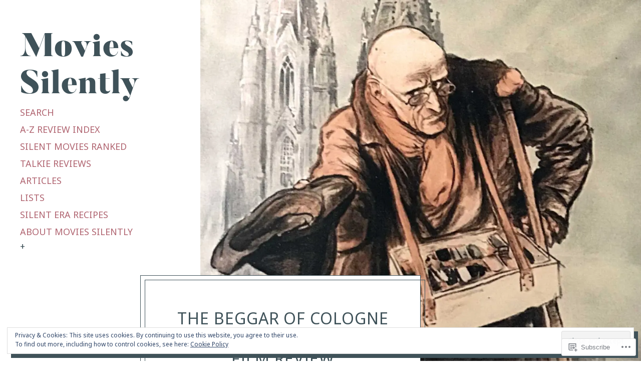

--- FILE ---
content_type: text/html; charset=UTF-8
request_url: https://moviessilently.com/2020/06/22/the-beggar-of-cologne-cathedral-1927-a-silent-film-review/
body_size: 30912
content:
<!DOCTYPE html>
<html lang="en">
<head>
<meta charset="UTF-8">
<meta name="viewport" content="width=device-width, initial-scale=1">
<link rel="profile" href="http://gmpg.org/xfn/11">
<link rel="pingback" href="https://moviessilently.com/xmlrpc.php">

<title>The Beggar of Cologne Cathedral (1927) A Silent Film Review &#8211; Movies Silently</title>
<script type="text/javascript">
  WebFontConfig = {"google":{"families":["Noto+Sans:r,i,b,bi:latin,latin-ext"]},"api_url":"https:\/\/fonts-api.wp.com\/css"};
  (function() {
    var wf = document.createElement('script');
    wf.src = '/wp-content/plugins/custom-fonts/js/webfont.js';
    wf.type = 'text/javascript';
    wf.async = 'true';
    var s = document.getElementsByTagName('script')[0];
    s.parentNode.insertBefore(wf, s);
	})();
</script><style id="jetpack-custom-fonts-css">.wf-active body{font-family:"Noto Sans",sans-serif}</style>
<meta name='robots' content='max-image-preview:large' />

<!-- Async WordPress.com Remote Login -->
<script id="wpcom_remote_login_js">
var wpcom_remote_login_extra_auth = '';
function wpcom_remote_login_remove_dom_node_id( element_id ) {
	var dom_node = document.getElementById( element_id );
	if ( dom_node ) { dom_node.parentNode.removeChild( dom_node ); }
}
function wpcom_remote_login_remove_dom_node_classes( class_name ) {
	var dom_nodes = document.querySelectorAll( '.' + class_name );
	for ( var i = 0; i < dom_nodes.length; i++ ) {
		dom_nodes[ i ].parentNode.removeChild( dom_nodes[ i ] );
	}
}
function wpcom_remote_login_final_cleanup() {
	wpcom_remote_login_remove_dom_node_classes( "wpcom_remote_login_msg" );
	wpcom_remote_login_remove_dom_node_id( "wpcom_remote_login_key" );
	wpcom_remote_login_remove_dom_node_id( "wpcom_remote_login_validate" );
	wpcom_remote_login_remove_dom_node_id( "wpcom_remote_login_js" );
	wpcom_remote_login_remove_dom_node_id( "wpcom_request_access_iframe" );
	wpcom_remote_login_remove_dom_node_id( "wpcom_request_access_styles" );
}

// Watch for messages back from the remote login
window.addEventListener( "message", function( e ) {
	if ( e.origin === "https://r-login.wordpress.com" ) {
		var data = {};
		try {
			data = JSON.parse( e.data );
		} catch( e ) {
			wpcom_remote_login_final_cleanup();
			return;
		}

		if ( data.msg === 'LOGIN' ) {
			// Clean up the login check iframe
			wpcom_remote_login_remove_dom_node_id( "wpcom_remote_login_key" );

			var id_regex = new RegExp( /^[0-9]+$/ );
			var token_regex = new RegExp( /^.*|.*|.*$/ );
			if (
				token_regex.test( data.token )
				&& id_regex.test( data.wpcomid )
			) {
				// We have everything we need to ask for a login
				var script = document.createElement( "script" );
				script.setAttribute( "id", "wpcom_remote_login_validate" );
				script.src = '/remote-login.php?wpcom_remote_login=validate'
					+ '&wpcomid=' + data.wpcomid
					+ '&token=' + encodeURIComponent( data.token )
					+ '&host=' + window.location.protocol
					+ '//' + window.location.hostname
					+ '&postid=53242'
					+ '&is_singular=1';
				document.body.appendChild( script );
			}

			return;
		}

		// Safari ITP, not logged in, so redirect
		if ( data.msg === 'LOGIN-REDIRECT' ) {
			window.location = 'https://wordpress.com/log-in?redirect_to=' + window.location.href;
			return;
		}

		// Safari ITP, storage access failed, remove the request
		if ( data.msg === 'LOGIN-REMOVE' ) {
			var css_zap = 'html { -webkit-transition: margin-top 1s; transition: margin-top 1s; } /* 9001 */ html { margin-top: 0 !important; } * html body { margin-top: 0 !important; } @media screen and ( max-width: 782px ) { html { margin-top: 0 !important; } * html body { margin-top: 0 !important; } }';
			var style_zap = document.createElement( 'style' );
			style_zap.type = 'text/css';
			style_zap.appendChild( document.createTextNode( css_zap ) );
			document.body.appendChild( style_zap );

			var e = document.getElementById( 'wpcom_request_access_iframe' );
			e.parentNode.removeChild( e );

			document.cookie = 'wordpress_com_login_access=denied; path=/; max-age=31536000';

			return;
		}

		// Safari ITP
		if ( data.msg === 'REQUEST_ACCESS' ) {
			console.log( 'request access: safari' );

			// Check ITP iframe enable/disable knob
			if ( wpcom_remote_login_extra_auth !== 'safari_itp_iframe' ) {
				return;
			}

			// If we are in a "private window" there is no ITP.
			var private_window = false;
			try {
				var opendb = window.openDatabase( null, null, null, null );
			} catch( e ) {
				private_window = true;
			}

			if ( private_window ) {
				console.log( 'private window' );
				return;
			}

			var iframe = document.createElement( 'iframe' );
			iframe.id = 'wpcom_request_access_iframe';
			iframe.setAttribute( 'scrolling', 'no' );
			iframe.setAttribute( 'sandbox', 'allow-storage-access-by-user-activation allow-scripts allow-same-origin allow-top-navigation-by-user-activation' );
			iframe.src = 'https://r-login.wordpress.com/remote-login.php?wpcom_remote_login=request_access&origin=' + encodeURIComponent( data.origin ) + '&wpcomid=' + encodeURIComponent( data.wpcomid );

			var css = 'html { -webkit-transition: margin-top 1s; transition: margin-top 1s; } /* 9001 */ html { margin-top: 46px !important; } * html body { margin-top: 46px !important; } @media screen and ( max-width: 660px ) { html { margin-top: 71px !important; } * html body { margin-top: 71px !important; } #wpcom_request_access_iframe { display: block; height: 71px !important; } } #wpcom_request_access_iframe { border: 0px; height: 46px; position: fixed; top: 0; left: 0; width: 100%; min-width: 100%; z-index: 99999; background: #23282d; } ';

			var style = document.createElement( 'style' );
			style.type = 'text/css';
			style.id = 'wpcom_request_access_styles';
			style.appendChild( document.createTextNode( css ) );
			document.body.appendChild( style );

			document.body.appendChild( iframe );
		}

		if ( data.msg === 'DONE' ) {
			wpcom_remote_login_final_cleanup();
		}
	}
}, false );

// Inject the remote login iframe after the page has had a chance to load
// more critical resources
window.addEventListener( "DOMContentLoaded", function( e ) {
	var iframe = document.createElement( "iframe" );
	iframe.style.display = "none";
	iframe.setAttribute( "scrolling", "no" );
	iframe.setAttribute( "id", "wpcom_remote_login_key" );
	iframe.src = "https://r-login.wordpress.com/remote-login.php"
		+ "?wpcom_remote_login=key"
		+ "&origin=aHR0cHM6Ly9tb3ZpZXNzaWxlbnRseS5jb20%3D"
		+ "&wpcomid=90285626"
		+ "&time=" + Math.floor( Date.now() / 1000 );
	document.body.appendChild( iframe );
}, false );
</script>
<link rel='dns-prefetch' href='//s0.wp.com' />
<link rel="alternate" type="application/rss+xml" title="Movies Silently &raquo; Feed" href="https://moviessilently.com/feed/" />
<link rel="alternate" type="application/rss+xml" title="Movies Silently &raquo; Comments Feed" href="https://moviessilently.com/comments/feed/" />
	<script type="text/javascript">
		/* <![CDATA[ */
		function addLoadEvent(func) {
			var oldonload = window.onload;
			if (typeof window.onload != 'function') {
				window.onload = func;
			} else {
				window.onload = function () {
					oldonload();
					func();
				}
			}
		}
		/* ]]> */
	</script>
	<link crossorigin='anonymous' rel='stylesheet' id='all-css-0-1' href='/_static/??-eJxtzEkKgDAQRNELGZs4EDfiWUJsxMzYHby+RARB3BQ8KD6cWZgUGSNDKCL7su2RwCJnbdxjCCnVWYtHggO9ZlxFTsQftYaogf+k3x2+4Vv1voRZqrHvpkHJwV5glDTa&cssminify=yes' type='text/css' media='all' />
<style id='wp-emoji-styles-inline-css'>

	img.wp-smiley, img.emoji {
		display: inline !important;
		border: none !important;
		box-shadow: none !important;
		height: 1em !important;
		width: 1em !important;
		margin: 0 0.07em !important;
		vertical-align: -0.1em !important;
		background: none !important;
		padding: 0 !important;
	}
/*# sourceURL=wp-emoji-styles-inline-css */
</style>
<link crossorigin='anonymous' rel='stylesheet' id='all-css-2-1' href='/wp-content/plugins/gutenberg-core/v22.2.0/build/styles/block-library/style.css?m=1764855221i&cssminify=yes' type='text/css' media='all' />
<style id='wp-block-library-inline-css'>
.has-text-align-justify {
	text-align:justify;
}
.has-text-align-justify{text-align:justify;}

/*# sourceURL=wp-block-library-inline-css */
</style><style id='wp-block-paragraph-inline-css'>
.is-small-text{font-size:.875em}.is-regular-text{font-size:1em}.is-large-text{font-size:2.25em}.is-larger-text{font-size:3em}.has-drop-cap:not(:focus):first-letter{float:left;font-size:8.4em;font-style:normal;font-weight:100;line-height:.68;margin:.05em .1em 0 0;text-transform:uppercase}body.rtl .has-drop-cap:not(:focus):first-letter{float:none;margin-left:.1em}p.has-drop-cap.has-background{overflow:hidden}:root :where(p.has-background){padding:1.25em 2.375em}:where(p.has-text-color:not(.has-link-color)) a{color:inherit}p.has-text-align-left[style*="writing-mode:vertical-lr"],p.has-text-align-right[style*="writing-mode:vertical-rl"]{rotate:180deg}
/*# sourceURL=/wp-content/plugins/gutenberg-core/v22.2.0/build/styles/block-library/paragraph/style.css */
</style>
<style id='wp-block-heading-inline-css'>
h1:where(.wp-block-heading).has-background,h2:where(.wp-block-heading).has-background,h3:where(.wp-block-heading).has-background,h4:where(.wp-block-heading).has-background,h5:where(.wp-block-heading).has-background,h6:where(.wp-block-heading).has-background{padding:1.25em 2.375em}h1.has-text-align-left[style*=writing-mode]:where([style*=vertical-lr]),h1.has-text-align-right[style*=writing-mode]:where([style*=vertical-rl]),h2.has-text-align-left[style*=writing-mode]:where([style*=vertical-lr]),h2.has-text-align-right[style*=writing-mode]:where([style*=vertical-rl]),h3.has-text-align-left[style*=writing-mode]:where([style*=vertical-lr]),h3.has-text-align-right[style*=writing-mode]:where([style*=vertical-rl]),h4.has-text-align-left[style*=writing-mode]:where([style*=vertical-lr]),h4.has-text-align-right[style*=writing-mode]:where([style*=vertical-rl]),h5.has-text-align-left[style*=writing-mode]:where([style*=vertical-lr]),h5.has-text-align-right[style*=writing-mode]:where([style*=vertical-rl]),h6.has-text-align-left[style*=writing-mode]:where([style*=vertical-lr]),h6.has-text-align-right[style*=writing-mode]:where([style*=vertical-rl]){rotate:180deg}
/*# sourceURL=/wp-content/plugins/gutenberg-core/v22.2.0/build/styles/block-library/heading/style.css */
</style>
<style id='wp-block-image-inline-css'>
.wp-block-image>a,.wp-block-image>figure>a{display:inline-block}.wp-block-image img{box-sizing:border-box;height:auto;max-width:100%;vertical-align:bottom}@media not (prefers-reduced-motion){.wp-block-image img.hide{visibility:hidden}.wp-block-image img.show{animation:show-content-image .4s}}.wp-block-image[style*=border-radius] img,.wp-block-image[style*=border-radius]>a{border-radius:inherit}.wp-block-image.has-custom-border img{box-sizing:border-box}.wp-block-image.aligncenter{text-align:center}.wp-block-image.alignfull>a,.wp-block-image.alignwide>a{width:100%}.wp-block-image.alignfull img,.wp-block-image.alignwide img{height:auto;width:100%}.wp-block-image .aligncenter,.wp-block-image .alignleft,.wp-block-image .alignright,.wp-block-image.aligncenter,.wp-block-image.alignleft,.wp-block-image.alignright{display:table}.wp-block-image .aligncenter>figcaption,.wp-block-image .alignleft>figcaption,.wp-block-image .alignright>figcaption,.wp-block-image.aligncenter>figcaption,.wp-block-image.alignleft>figcaption,.wp-block-image.alignright>figcaption{caption-side:bottom;display:table-caption}.wp-block-image .alignleft{float:left;margin:.5em 1em .5em 0}.wp-block-image .alignright{float:right;margin:.5em 0 .5em 1em}.wp-block-image .aligncenter{margin-left:auto;margin-right:auto}.wp-block-image :where(figcaption){margin-bottom:1em;margin-top:.5em}.wp-block-image.is-style-circle-mask img{border-radius:9999px}@supports ((-webkit-mask-image:none) or (mask-image:none)) or (-webkit-mask-image:none){.wp-block-image.is-style-circle-mask img{border-radius:0;-webkit-mask-image:url('data:image/svg+xml;utf8,<svg viewBox="0 0 100 100" xmlns="http://www.w3.org/2000/svg"><circle cx="50" cy="50" r="50"/></svg>');mask-image:url('data:image/svg+xml;utf8,<svg viewBox="0 0 100 100" xmlns="http://www.w3.org/2000/svg"><circle cx="50" cy="50" r="50"/></svg>');mask-mode:alpha;-webkit-mask-position:center;mask-position:center;-webkit-mask-repeat:no-repeat;mask-repeat:no-repeat;-webkit-mask-size:contain;mask-size:contain}}:root :where(.wp-block-image.is-style-rounded img,.wp-block-image .is-style-rounded img){border-radius:9999px}.wp-block-image figure{margin:0}.wp-lightbox-container{display:flex;flex-direction:column;position:relative}.wp-lightbox-container img{cursor:zoom-in}.wp-lightbox-container img:hover+button{opacity:1}.wp-lightbox-container button{align-items:center;backdrop-filter:blur(16px) saturate(180%);background-color:#5a5a5a40;border:none;border-radius:4px;cursor:zoom-in;display:flex;height:20px;justify-content:center;opacity:0;padding:0;position:absolute;right:16px;text-align:center;top:16px;width:20px;z-index:100}@media not (prefers-reduced-motion){.wp-lightbox-container button{transition:opacity .2s ease}}.wp-lightbox-container button:focus-visible{outline:3px auto #5a5a5a40;outline:3px auto -webkit-focus-ring-color;outline-offset:3px}.wp-lightbox-container button:hover{cursor:pointer;opacity:1}.wp-lightbox-container button:focus{opacity:1}.wp-lightbox-container button:focus,.wp-lightbox-container button:hover,.wp-lightbox-container button:not(:hover):not(:active):not(.has-background){background-color:#5a5a5a40;border:none}.wp-lightbox-overlay{box-sizing:border-box;cursor:zoom-out;height:100vh;left:0;overflow:hidden;position:fixed;top:0;visibility:hidden;width:100%;z-index:100000}.wp-lightbox-overlay .close-button{align-items:center;cursor:pointer;display:flex;justify-content:center;min-height:40px;min-width:40px;padding:0;position:absolute;right:calc(env(safe-area-inset-right) + 16px);top:calc(env(safe-area-inset-top) + 16px);z-index:5000000}.wp-lightbox-overlay .close-button:focus,.wp-lightbox-overlay .close-button:hover,.wp-lightbox-overlay .close-button:not(:hover):not(:active):not(.has-background){background:none;border:none}.wp-lightbox-overlay .lightbox-image-container{height:var(--wp--lightbox-container-height);left:50%;overflow:hidden;position:absolute;top:50%;transform:translate(-50%,-50%);transform-origin:top left;width:var(--wp--lightbox-container-width);z-index:9999999999}.wp-lightbox-overlay .wp-block-image{align-items:center;box-sizing:border-box;display:flex;height:100%;justify-content:center;margin:0;position:relative;transform-origin:0 0;width:100%;z-index:3000000}.wp-lightbox-overlay .wp-block-image img{height:var(--wp--lightbox-image-height);min-height:var(--wp--lightbox-image-height);min-width:var(--wp--lightbox-image-width);width:var(--wp--lightbox-image-width)}.wp-lightbox-overlay .wp-block-image figcaption{display:none}.wp-lightbox-overlay button{background:none;border:none}.wp-lightbox-overlay .scrim{background-color:#fff;height:100%;opacity:.9;position:absolute;width:100%;z-index:2000000}.wp-lightbox-overlay.active{visibility:visible}@media not (prefers-reduced-motion){.wp-lightbox-overlay.active{animation:turn-on-visibility .25s both}.wp-lightbox-overlay.active img{animation:turn-on-visibility .35s both}.wp-lightbox-overlay.show-closing-animation:not(.active){animation:turn-off-visibility .35s both}.wp-lightbox-overlay.show-closing-animation:not(.active) img{animation:turn-off-visibility .25s both}.wp-lightbox-overlay.zoom.active{animation:none;opacity:1;visibility:visible}.wp-lightbox-overlay.zoom.active .lightbox-image-container{animation:lightbox-zoom-in .4s}.wp-lightbox-overlay.zoom.active .lightbox-image-container img{animation:none}.wp-lightbox-overlay.zoom.active .scrim{animation:turn-on-visibility .4s forwards}.wp-lightbox-overlay.zoom.show-closing-animation:not(.active){animation:none}.wp-lightbox-overlay.zoom.show-closing-animation:not(.active) .lightbox-image-container{animation:lightbox-zoom-out .4s}.wp-lightbox-overlay.zoom.show-closing-animation:not(.active) .lightbox-image-container img{animation:none}.wp-lightbox-overlay.zoom.show-closing-animation:not(.active) .scrim{animation:turn-off-visibility .4s forwards}}@keyframes show-content-image{0%{visibility:hidden}99%{visibility:hidden}to{visibility:visible}}@keyframes turn-on-visibility{0%{opacity:0}to{opacity:1}}@keyframes turn-off-visibility{0%{opacity:1;visibility:visible}99%{opacity:0;visibility:visible}to{opacity:0;visibility:hidden}}@keyframes lightbox-zoom-in{0%{transform:translate(calc((-100vw + var(--wp--lightbox-scrollbar-width))/2 + var(--wp--lightbox-initial-left-position)),calc(-50vh + var(--wp--lightbox-initial-top-position))) scale(var(--wp--lightbox-scale))}to{transform:translate(-50%,-50%) scale(1)}}@keyframes lightbox-zoom-out{0%{transform:translate(-50%,-50%) scale(1);visibility:visible}99%{visibility:visible}to{transform:translate(calc((-100vw + var(--wp--lightbox-scrollbar-width))/2 + var(--wp--lightbox-initial-left-position)),calc(-50vh + var(--wp--lightbox-initial-top-position))) scale(var(--wp--lightbox-scale));visibility:hidden}}
/*# sourceURL=/wp-content/plugins/gutenberg-core/v22.2.0/build/styles/block-library/image/style.css */
</style>
<style id='wp-block-image-theme-inline-css'>
:root :where(.wp-block-image figcaption){color:#555;font-size:13px;text-align:center}.is-dark-theme :root :where(.wp-block-image figcaption){color:#ffffffa6}.wp-block-image{margin:0 0 1em}
/*# sourceURL=/wp-content/plugins/gutenberg-core/v22.2.0/build/styles/block-library/image/theme.css */
</style>
<style id='wp-block-search-inline-css'>
.wp-block-search__button{margin-left:10px;word-break:normal}.wp-block-search__button.has-icon{line-height:0}.wp-block-search__button svg{fill:currentColor;height:1.25em;min-height:24px;min-width:24px;vertical-align:text-bottom;width:1.25em}:where(.wp-block-search__button){border:1px solid #ccc;padding:6px 10px}.wp-block-search__inside-wrapper{display:flex;flex:auto;flex-wrap:nowrap;max-width:100%}.wp-block-search__label{width:100%}.wp-block-search.wp-block-search__button-only .wp-block-search__button{box-sizing:border-box;display:flex;flex-shrink:0;justify-content:center;margin-left:0;max-width:100%}.wp-block-search.wp-block-search__button-only .wp-block-search__inside-wrapper{min-width:0!important;transition-property:width}.wp-block-search.wp-block-search__button-only .wp-block-search__input{flex-basis:100%;transition-duration:.3s}.wp-block-search.wp-block-search__button-only.wp-block-search__searchfield-hidden,.wp-block-search.wp-block-search__button-only.wp-block-search__searchfield-hidden .wp-block-search__inside-wrapper{overflow:hidden}.wp-block-search.wp-block-search__button-only.wp-block-search__searchfield-hidden .wp-block-search__input{border-left-width:0!important;border-right-width:0!important;flex-basis:0;flex-grow:0;margin:0;min-width:0!important;padding-left:0!important;padding-right:0!important;width:0!important}:where(.wp-block-search__input){appearance:none;border:1px solid #949494;flex-grow:1;font-family:inherit;font-size:inherit;font-style:inherit;font-weight:inherit;letter-spacing:inherit;line-height:inherit;margin-left:0;margin-right:0;min-width:3rem;padding:8px;text-decoration:unset!important;text-transform:inherit}:where(.wp-block-search__button-inside .wp-block-search__inside-wrapper){background-color:#fff;border:1px solid #949494;box-sizing:border-box;padding:4px}:where(.wp-block-search__button-inside .wp-block-search__inside-wrapper) .wp-block-search__input{border:none;border-radius:0;padding:0 4px}:where(.wp-block-search__button-inside .wp-block-search__inside-wrapper) .wp-block-search__input:focus{outline:none}:where(.wp-block-search__button-inside .wp-block-search__inside-wrapper) :where(.wp-block-search__button){padding:4px 8px}.wp-block-search.aligncenter .wp-block-search__inside-wrapper{margin:auto}.wp-block[data-align=right] .wp-block-search.wp-block-search__button-only .wp-block-search__inside-wrapper{float:right}
/*# sourceURL=/wp-content/plugins/gutenberg-core/v22.2.0/build/styles/block-library/search/style.css */
</style>
<style id='wp-block-search-theme-inline-css'>
.wp-block-search .wp-block-search__label{font-weight:700}.wp-block-search__button{border:1px solid #ccc;padding:.375em .625em}
/*# sourceURL=/wp-content/plugins/gutenberg-core/v22.2.0/build/styles/block-library/search/theme.css */
</style>
<style id='global-styles-inline-css'>
:root{--wp--preset--aspect-ratio--square: 1;--wp--preset--aspect-ratio--4-3: 4/3;--wp--preset--aspect-ratio--3-4: 3/4;--wp--preset--aspect-ratio--3-2: 3/2;--wp--preset--aspect-ratio--2-3: 2/3;--wp--preset--aspect-ratio--16-9: 16/9;--wp--preset--aspect-ratio--9-16: 9/16;--wp--preset--color--black: #000000;--wp--preset--color--cyan-bluish-gray: #abb8c3;--wp--preset--color--white: #ffffff;--wp--preset--color--pale-pink: #f78da7;--wp--preset--color--vivid-red: #cf2e2e;--wp--preset--color--luminous-vivid-orange: #ff6900;--wp--preset--color--luminous-vivid-amber: #fcb900;--wp--preset--color--light-green-cyan: #7bdcb5;--wp--preset--color--vivid-green-cyan: #00d084;--wp--preset--color--pale-cyan-blue: #8ed1fc;--wp--preset--color--vivid-cyan-blue: #0693e3;--wp--preset--color--vivid-purple: #9b51e0;--wp--preset--gradient--vivid-cyan-blue-to-vivid-purple: linear-gradient(135deg,rgb(6,147,227) 0%,rgb(155,81,224) 100%);--wp--preset--gradient--light-green-cyan-to-vivid-green-cyan: linear-gradient(135deg,rgb(122,220,180) 0%,rgb(0,208,130) 100%);--wp--preset--gradient--luminous-vivid-amber-to-luminous-vivid-orange: linear-gradient(135deg,rgb(252,185,0) 0%,rgb(255,105,0) 100%);--wp--preset--gradient--luminous-vivid-orange-to-vivid-red: linear-gradient(135deg,rgb(255,105,0) 0%,rgb(207,46,46) 100%);--wp--preset--gradient--very-light-gray-to-cyan-bluish-gray: linear-gradient(135deg,rgb(238,238,238) 0%,rgb(169,184,195) 100%);--wp--preset--gradient--cool-to-warm-spectrum: linear-gradient(135deg,rgb(74,234,220) 0%,rgb(151,120,209) 20%,rgb(207,42,186) 40%,rgb(238,44,130) 60%,rgb(251,105,98) 80%,rgb(254,248,76) 100%);--wp--preset--gradient--blush-light-purple: linear-gradient(135deg,rgb(255,206,236) 0%,rgb(152,150,240) 100%);--wp--preset--gradient--blush-bordeaux: linear-gradient(135deg,rgb(254,205,165) 0%,rgb(254,45,45) 50%,rgb(107,0,62) 100%);--wp--preset--gradient--luminous-dusk: linear-gradient(135deg,rgb(255,203,112) 0%,rgb(199,81,192) 50%,rgb(65,88,208) 100%);--wp--preset--gradient--pale-ocean: linear-gradient(135deg,rgb(255,245,203) 0%,rgb(182,227,212) 50%,rgb(51,167,181) 100%);--wp--preset--gradient--electric-grass: linear-gradient(135deg,rgb(202,248,128) 0%,rgb(113,206,126) 100%);--wp--preset--gradient--midnight: linear-gradient(135deg,rgb(2,3,129) 0%,rgb(40,116,252) 100%);--wp--preset--font-size--small: 13px;--wp--preset--font-size--medium: 20px;--wp--preset--font-size--large: 36px;--wp--preset--font-size--x-large: 42px;--wp--preset--font-family--albert-sans: 'Albert Sans', sans-serif;--wp--preset--font-family--alegreya: Alegreya, serif;--wp--preset--font-family--arvo: Arvo, serif;--wp--preset--font-family--bodoni-moda: 'Bodoni Moda', serif;--wp--preset--font-family--bricolage-grotesque: 'Bricolage Grotesque', sans-serif;--wp--preset--font-family--cabin: Cabin, sans-serif;--wp--preset--font-family--chivo: Chivo, sans-serif;--wp--preset--font-family--commissioner: Commissioner, sans-serif;--wp--preset--font-family--cormorant: Cormorant, serif;--wp--preset--font-family--courier-prime: 'Courier Prime', monospace;--wp--preset--font-family--crimson-pro: 'Crimson Pro', serif;--wp--preset--font-family--dm-mono: 'DM Mono', monospace;--wp--preset--font-family--dm-sans: 'DM Sans', sans-serif;--wp--preset--font-family--dm-serif-display: 'DM Serif Display', serif;--wp--preset--font-family--domine: Domine, serif;--wp--preset--font-family--eb-garamond: 'EB Garamond', serif;--wp--preset--font-family--epilogue: Epilogue, sans-serif;--wp--preset--font-family--fahkwang: Fahkwang, sans-serif;--wp--preset--font-family--figtree: Figtree, sans-serif;--wp--preset--font-family--fira-sans: 'Fira Sans', sans-serif;--wp--preset--font-family--fjalla-one: 'Fjalla One', sans-serif;--wp--preset--font-family--fraunces: Fraunces, serif;--wp--preset--font-family--gabarito: Gabarito, system-ui;--wp--preset--font-family--ibm-plex-mono: 'IBM Plex Mono', monospace;--wp--preset--font-family--ibm-plex-sans: 'IBM Plex Sans', sans-serif;--wp--preset--font-family--ibarra-real-nova: 'Ibarra Real Nova', serif;--wp--preset--font-family--instrument-serif: 'Instrument Serif', serif;--wp--preset--font-family--inter: Inter, sans-serif;--wp--preset--font-family--josefin-sans: 'Josefin Sans', sans-serif;--wp--preset--font-family--jost: Jost, sans-serif;--wp--preset--font-family--libre-baskerville: 'Libre Baskerville', serif;--wp--preset--font-family--libre-franklin: 'Libre Franklin', sans-serif;--wp--preset--font-family--literata: Literata, serif;--wp--preset--font-family--lora: Lora, serif;--wp--preset--font-family--merriweather: Merriweather, serif;--wp--preset--font-family--montserrat: Montserrat, sans-serif;--wp--preset--font-family--newsreader: Newsreader, serif;--wp--preset--font-family--noto-sans-mono: 'Noto Sans Mono', sans-serif;--wp--preset--font-family--nunito: Nunito, sans-serif;--wp--preset--font-family--open-sans: 'Open Sans', sans-serif;--wp--preset--font-family--overpass: Overpass, sans-serif;--wp--preset--font-family--pt-serif: 'PT Serif', serif;--wp--preset--font-family--petrona: Petrona, serif;--wp--preset--font-family--piazzolla: Piazzolla, serif;--wp--preset--font-family--playfair-display: 'Playfair Display', serif;--wp--preset--font-family--plus-jakarta-sans: 'Plus Jakarta Sans', sans-serif;--wp--preset--font-family--poppins: Poppins, sans-serif;--wp--preset--font-family--raleway: Raleway, sans-serif;--wp--preset--font-family--roboto: Roboto, sans-serif;--wp--preset--font-family--roboto-slab: 'Roboto Slab', serif;--wp--preset--font-family--rubik: Rubik, sans-serif;--wp--preset--font-family--rufina: Rufina, serif;--wp--preset--font-family--sora: Sora, sans-serif;--wp--preset--font-family--source-sans-3: 'Source Sans 3', sans-serif;--wp--preset--font-family--source-serif-4: 'Source Serif 4', serif;--wp--preset--font-family--space-mono: 'Space Mono', monospace;--wp--preset--font-family--syne: Syne, sans-serif;--wp--preset--font-family--texturina: Texturina, serif;--wp--preset--font-family--urbanist: Urbanist, sans-serif;--wp--preset--font-family--work-sans: 'Work Sans', sans-serif;--wp--preset--spacing--20: 0.44rem;--wp--preset--spacing--30: 0.67rem;--wp--preset--spacing--40: 1rem;--wp--preset--spacing--50: 1.5rem;--wp--preset--spacing--60: 2.25rem;--wp--preset--spacing--70: 3.38rem;--wp--preset--spacing--80: 5.06rem;--wp--preset--shadow--natural: 6px 6px 9px rgba(0, 0, 0, 0.2);--wp--preset--shadow--deep: 12px 12px 50px rgba(0, 0, 0, 0.4);--wp--preset--shadow--sharp: 6px 6px 0px rgba(0, 0, 0, 0.2);--wp--preset--shadow--outlined: 6px 6px 0px -3px rgb(255, 255, 255), 6px 6px rgb(0, 0, 0);--wp--preset--shadow--crisp: 6px 6px 0px rgb(0, 0, 0);}:where(.is-layout-flex){gap: 0.5em;}:where(.is-layout-grid){gap: 0.5em;}body .is-layout-flex{display: flex;}.is-layout-flex{flex-wrap: wrap;align-items: center;}.is-layout-flex > :is(*, div){margin: 0;}body .is-layout-grid{display: grid;}.is-layout-grid > :is(*, div){margin: 0;}:where(.wp-block-columns.is-layout-flex){gap: 2em;}:where(.wp-block-columns.is-layout-grid){gap: 2em;}:where(.wp-block-post-template.is-layout-flex){gap: 1.25em;}:where(.wp-block-post-template.is-layout-grid){gap: 1.25em;}.has-black-color{color: var(--wp--preset--color--black) !important;}.has-cyan-bluish-gray-color{color: var(--wp--preset--color--cyan-bluish-gray) !important;}.has-white-color{color: var(--wp--preset--color--white) !important;}.has-pale-pink-color{color: var(--wp--preset--color--pale-pink) !important;}.has-vivid-red-color{color: var(--wp--preset--color--vivid-red) !important;}.has-luminous-vivid-orange-color{color: var(--wp--preset--color--luminous-vivid-orange) !important;}.has-luminous-vivid-amber-color{color: var(--wp--preset--color--luminous-vivid-amber) !important;}.has-light-green-cyan-color{color: var(--wp--preset--color--light-green-cyan) !important;}.has-vivid-green-cyan-color{color: var(--wp--preset--color--vivid-green-cyan) !important;}.has-pale-cyan-blue-color{color: var(--wp--preset--color--pale-cyan-blue) !important;}.has-vivid-cyan-blue-color{color: var(--wp--preset--color--vivid-cyan-blue) !important;}.has-vivid-purple-color{color: var(--wp--preset--color--vivid-purple) !important;}.has-black-background-color{background-color: var(--wp--preset--color--black) !important;}.has-cyan-bluish-gray-background-color{background-color: var(--wp--preset--color--cyan-bluish-gray) !important;}.has-white-background-color{background-color: var(--wp--preset--color--white) !important;}.has-pale-pink-background-color{background-color: var(--wp--preset--color--pale-pink) !important;}.has-vivid-red-background-color{background-color: var(--wp--preset--color--vivid-red) !important;}.has-luminous-vivid-orange-background-color{background-color: var(--wp--preset--color--luminous-vivid-orange) !important;}.has-luminous-vivid-amber-background-color{background-color: var(--wp--preset--color--luminous-vivid-amber) !important;}.has-light-green-cyan-background-color{background-color: var(--wp--preset--color--light-green-cyan) !important;}.has-vivid-green-cyan-background-color{background-color: var(--wp--preset--color--vivid-green-cyan) !important;}.has-pale-cyan-blue-background-color{background-color: var(--wp--preset--color--pale-cyan-blue) !important;}.has-vivid-cyan-blue-background-color{background-color: var(--wp--preset--color--vivid-cyan-blue) !important;}.has-vivid-purple-background-color{background-color: var(--wp--preset--color--vivid-purple) !important;}.has-black-border-color{border-color: var(--wp--preset--color--black) !important;}.has-cyan-bluish-gray-border-color{border-color: var(--wp--preset--color--cyan-bluish-gray) !important;}.has-white-border-color{border-color: var(--wp--preset--color--white) !important;}.has-pale-pink-border-color{border-color: var(--wp--preset--color--pale-pink) !important;}.has-vivid-red-border-color{border-color: var(--wp--preset--color--vivid-red) !important;}.has-luminous-vivid-orange-border-color{border-color: var(--wp--preset--color--luminous-vivid-orange) !important;}.has-luminous-vivid-amber-border-color{border-color: var(--wp--preset--color--luminous-vivid-amber) !important;}.has-light-green-cyan-border-color{border-color: var(--wp--preset--color--light-green-cyan) !important;}.has-vivid-green-cyan-border-color{border-color: var(--wp--preset--color--vivid-green-cyan) !important;}.has-pale-cyan-blue-border-color{border-color: var(--wp--preset--color--pale-cyan-blue) !important;}.has-vivid-cyan-blue-border-color{border-color: var(--wp--preset--color--vivid-cyan-blue) !important;}.has-vivid-purple-border-color{border-color: var(--wp--preset--color--vivid-purple) !important;}.has-vivid-cyan-blue-to-vivid-purple-gradient-background{background: var(--wp--preset--gradient--vivid-cyan-blue-to-vivid-purple) !important;}.has-light-green-cyan-to-vivid-green-cyan-gradient-background{background: var(--wp--preset--gradient--light-green-cyan-to-vivid-green-cyan) !important;}.has-luminous-vivid-amber-to-luminous-vivid-orange-gradient-background{background: var(--wp--preset--gradient--luminous-vivid-amber-to-luminous-vivid-orange) !important;}.has-luminous-vivid-orange-to-vivid-red-gradient-background{background: var(--wp--preset--gradient--luminous-vivid-orange-to-vivid-red) !important;}.has-very-light-gray-to-cyan-bluish-gray-gradient-background{background: var(--wp--preset--gradient--very-light-gray-to-cyan-bluish-gray) !important;}.has-cool-to-warm-spectrum-gradient-background{background: var(--wp--preset--gradient--cool-to-warm-spectrum) !important;}.has-blush-light-purple-gradient-background{background: var(--wp--preset--gradient--blush-light-purple) !important;}.has-blush-bordeaux-gradient-background{background: var(--wp--preset--gradient--blush-bordeaux) !important;}.has-luminous-dusk-gradient-background{background: var(--wp--preset--gradient--luminous-dusk) !important;}.has-pale-ocean-gradient-background{background: var(--wp--preset--gradient--pale-ocean) !important;}.has-electric-grass-gradient-background{background: var(--wp--preset--gradient--electric-grass) !important;}.has-midnight-gradient-background{background: var(--wp--preset--gradient--midnight) !important;}.has-small-font-size{font-size: var(--wp--preset--font-size--small) !important;}.has-medium-font-size{font-size: var(--wp--preset--font-size--medium) !important;}.has-large-font-size{font-size: var(--wp--preset--font-size--large) !important;}.has-x-large-font-size{font-size: var(--wp--preset--font-size--x-large) !important;}.has-albert-sans-font-family{font-family: var(--wp--preset--font-family--albert-sans) !important;}.has-alegreya-font-family{font-family: var(--wp--preset--font-family--alegreya) !important;}.has-arvo-font-family{font-family: var(--wp--preset--font-family--arvo) !important;}.has-bodoni-moda-font-family{font-family: var(--wp--preset--font-family--bodoni-moda) !important;}.has-bricolage-grotesque-font-family{font-family: var(--wp--preset--font-family--bricolage-grotesque) !important;}.has-cabin-font-family{font-family: var(--wp--preset--font-family--cabin) !important;}.has-chivo-font-family{font-family: var(--wp--preset--font-family--chivo) !important;}.has-commissioner-font-family{font-family: var(--wp--preset--font-family--commissioner) !important;}.has-cormorant-font-family{font-family: var(--wp--preset--font-family--cormorant) !important;}.has-courier-prime-font-family{font-family: var(--wp--preset--font-family--courier-prime) !important;}.has-crimson-pro-font-family{font-family: var(--wp--preset--font-family--crimson-pro) !important;}.has-dm-mono-font-family{font-family: var(--wp--preset--font-family--dm-mono) !important;}.has-dm-sans-font-family{font-family: var(--wp--preset--font-family--dm-sans) !important;}.has-dm-serif-display-font-family{font-family: var(--wp--preset--font-family--dm-serif-display) !important;}.has-domine-font-family{font-family: var(--wp--preset--font-family--domine) !important;}.has-eb-garamond-font-family{font-family: var(--wp--preset--font-family--eb-garamond) !important;}.has-epilogue-font-family{font-family: var(--wp--preset--font-family--epilogue) !important;}.has-fahkwang-font-family{font-family: var(--wp--preset--font-family--fahkwang) !important;}.has-figtree-font-family{font-family: var(--wp--preset--font-family--figtree) !important;}.has-fira-sans-font-family{font-family: var(--wp--preset--font-family--fira-sans) !important;}.has-fjalla-one-font-family{font-family: var(--wp--preset--font-family--fjalla-one) !important;}.has-fraunces-font-family{font-family: var(--wp--preset--font-family--fraunces) !important;}.has-gabarito-font-family{font-family: var(--wp--preset--font-family--gabarito) !important;}.has-ibm-plex-mono-font-family{font-family: var(--wp--preset--font-family--ibm-plex-mono) !important;}.has-ibm-plex-sans-font-family{font-family: var(--wp--preset--font-family--ibm-plex-sans) !important;}.has-ibarra-real-nova-font-family{font-family: var(--wp--preset--font-family--ibarra-real-nova) !important;}.has-instrument-serif-font-family{font-family: var(--wp--preset--font-family--instrument-serif) !important;}.has-inter-font-family{font-family: var(--wp--preset--font-family--inter) !important;}.has-josefin-sans-font-family{font-family: var(--wp--preset--font-family--josefin-sans) !important;}.has-jost-font-family{font-family: var(--wp--preset--font-family--jost) !important;}.has-libre-baskerville-font-family{font-family: var(--wp--preset--font-family--libre-baskerville) !important;}.has-libre-franklin-font-family{font-family: var(--wp--preset--font-family--libre-franklin) !important;}.has-literata-font-family{font-family: var(--wp--preset--font-family--literata) !important;}.has-lora-font-family{font-family: var(--wp--preset--font-family--lora) !important;}.has-merriweather-font-family{font-family: var(--wp--preset--font-family--merriweather) !important;}.has-montserrat-font-family{font-family: var(--wp--preset--font-family--montserrat) !important;}.has-newsreader-font-family{font-family: var(--wp--preset--font-family--newsreader) !important;}.has-noto-sans-mono-font-family{font-family: var(--wp--preset--font-family--noto-sans-mono) !important;}.has-nunito-font-family{font-family: var(--wp--preset--font-family--nunito) !important;}.has-open-sans-font-family{font-family: var(--wp--preset--font-family--open-sans) !important;}.has-overpass-font-family{font-family: var(--wp--preset--font-family--overpass) !important;}.has-pt-serif-font-family{font-family: var(--wp--preset--font-family--pt-serif) !important;}.has-petrona-font-family{font-family: var(--wp--preset--font-family--petrona) !important;}.has-piazzolla-font-family{font-family: var(--wp--preset--font-family--piazzolla) !important;}.has-playfair-display-font-family{font-family: var(--wp--preset--font-family--playfair-display) !important;}.has-plus-jakarta-sans-font-family{font-family: var(--wp--preset--font-family--plus-jakarta-sans) !important;}.has-poppins-font-family{font-family: var(--wp--preset--font-family--poppins) !important;}.has-raleway-font-family{font-family: var(--wp--preset--font-family--raleway) !important;}.has-roboto-font-family{font-family: var(--wp--preset--font-family--roboto) !important;}.has-roboto-slab-font-family{font-family: var(--wp--preset--font-family--roboto-slab) !important;}.has-rubik-font-family{font-family: var(--wp--preset--font-family--rubik) !important;}.has-rufina-font-family{font-family: var(--wp--preset--font-family--rufina) !important;}.has-sora-font-family{font-family: var(--wp--preset--font-family--sora) !important;}.has-source-sans-3-font-family{font-family: var(--wp--preset--font-family--source-sans-3) !important;}.has-source-serif-4-font-family{font-family: var(--wp--preset--font-family--source-serif-4) !important;}.has-space-mono-font-family{font-family: var(--wp--preset--font-family--space-mono) !important;}.has-syne-font-family{font-family: var(--wp--preset--font-family--syne) !important;}.has-texturina-font-family{font-family: var(--wp--preset--font-family--texturina) !important;}.has-urbanist-font-family{font-family: var(--wp--preset--font-family--urbanist) !important;}.has-work-sans-font-family{font-family: var(--wp--preset--font-family--work-sans) !important;}
/*# sourceURL=global-styles-inline-css */
</style>

<style id='classic-theme-styles-inline-css'>
/*! This file is auto-generated */
.wp-block-button__link{color:#fff;background-color:#32373c;border-radius:9999px;box-shadow:none;text-decoration:none;padding:calc(.667em + 2px) calc(1.333em + 2px);font-size:1.125em}.wp-block-file__button{background:#32373c;color:#fff;text-decoration:none}
/*# sourceURL=/wp-includes/css/classic-themes.min.css */
</style>
<link crossorigin='anonymous' rel='stylesheet' id='all-css-4-1' href='/_static/??-eJyFUe1uwjAMfCFcqwVt5ce0Z0lbEwJxE8UubG8/l33ABCp/LNu6O/tsPGfo06g0KuY4+TAK9qmLqT8KNlXdVjVI4BwJCp2qDQ5B9A8Bop+Rql5khTdCPMFVq5D1OTudEUxDcBSJDbZEO4fBkxpdfnNQ+limZBsDXZcLiYBFDhOD7m2W3PG+2/iDQk/s8LGXR0gnMi+3M4ggz5FKMYMXBdkT3S/6VKabNFJZkrjxWsju7y31lwtdyyWSpwT2Nachjf8K2EUXykx957f6pa3bddNsXw9fw/rK/Q==&cssminify=yes' type='text/css' media='all' />
<style id='jetpack-global-styles-frontend-style-inline-css'>
:root { --font-headings: unset; --font-base: unset; --font-headings-default: -apple-system,BlinkMacSystemFont,"Segoe UI",Roboto,Oxygen-Sans,Ubuntu,Cantarell,"Helvetica Neue",sans-serif; --font-base-default: -apple-system,BlinkMacSystemFont,"Segoe UI",Roboto,Oxygen-Sans,Ubuntu,Cantarell,"Helvetica Neue",sans-serif;}
/*# sourceURL=jetpack-global-styles-frontend-style-inline-css */
</style>
<link crossorigin='anonymous' rel='stylesheet' id='all-css-6-1' href='/_static/??-eJyNjcEKwjAQRH/IuFRT6kX8FNkmS5K6yQY3Qfx7bfEiXrwM82B4A49qnJRGpUHupnIPqSgs1Cq624chi6zhO5OCRryTR++fW00l7J3qDv43XVNxoOISsmEJol/wY2uR8vs3WggsM/I6uOTzMI3Hw8lOg11eUT1JKA==&cssminify=yes' type='text/css' media='all' />
<script type="text/javascript" id="jetpack_related-posts-js-extra">
/* <![CDATA[ */
var related_posts_js_options = {"post_heading":"h4"};
//# sourceURL=jetpack_related-posts-js-extra
/* ]]> */
</script>
<script type="text/javascript" id="wpcom-actionbar-placeholder-js-extra">
/* <![CDATA[ */
var actionbardata = {"siteID":"90285626","postID":"53242","siteURL":"https://moviessilently.com","xhrURL":"https://moviessilently.com/wp-admin/admin-ajax.php","nonce":"71a014318e","isLoggedIn":"","statusMessage":"","subsEmailDefault":"instantly","proxyScriptUrl":"https://s0.wp.com/wp-content/js/wpcom-proxy-request.js?m=1513050504i&amp;ver=20211021","shortlink":"https://wp.me/p66PpM-dQK","i18n":{"followedText":"New posts from this site will now appear in your \u003Ca href=\"https://wordpress.com/reader\"\u003EReader\u003C/a\u003E","foldBar":"Collapse this bar","unfoldBar":"Expand this bar","shortLinkCopied":"Shortlink copied to clipboard."}};
//# sourceURL=wpcom-actionbar-placeholder-js-extra
/* ]]> */
</script>
<script type="text/javascript" id="jetpack-mu-wpcom-settings-js-before">
/* <![CDATA[ */
var JETPACK_MU_WPCOM_SETTINGS = {"assetsUrl":"https://s0.wp.com/wp-content/mu-plugins/jetpack-mu-wpcom-plugin/moon/jetpack_vendor/automattic/jetpack-mu-wpcom/src/build/"};
//# sourceURL=jetpack-mu-wpcom-settings-js-before
/* ]]> */
</script>
<script crossorigin='anonymous' type='text/javascript'  src='/_static/??-eJx1jcEOwiAQRH/I7dYm6Mn4KabCpgFhQVhS+/digkk9eJpM5uUNrgl0ZCEWDBWSr4vlgo4kzfrRO4YYGW+WNd6r9QYz+VnIQIpFym8bguXBlQPuxK4xXiDl+Nq+W5P5aqh8RveslLcee8FfCIJdcjvt8DVcjmelxvE0Tcq9AV2gTlk='></script>
<script type="text/javascript" id="rlt-proxy-js-after">
/* <![CDATA[ */
	rltInitialize( {"token":null,"iframeOrigins":["https:\/\/widgets.wp.com"]} );
//# sourceURL=rlt-proxy-js-after
/* ]]> */
</script>
<link rel="EditURI" type="application/rsd+xml" title="RSD" href="https://moviessilently.wordpress.com/xmlrpc.php?rsd" />
<meta name="generator" content="WordPress.com" />
<link rel="canonical" href="https://moviessilently.com/2020/06/22/the-beggar-of-cologne-cathedral-1927-a-silent-film-review/" />
<link rel='shortlink' href='https://wp.me/p66PpM-dQK' />
<link rel="alternate" type="application/json+oembed" href="https://public-api.wordpress.com/oembed/?format=json&amp;url=https%3A%2F%2Fmoviessilently.com%2F2020%2F06%2F22%2Fthe-beggar-of-cologne-cathedral-1927-a-silent-film-review%2F&amp;for=wpcom-auto-discovery" /><link rel="alternate" type="application/xml+oembed" href="https://public-api.wordpress.com/oembed/?format=xml&amp;url=https%3A%2F%2Fmoviessilently.com%2F2020%2F06%2F22%2Fthe-beggar-of-cologne-cathedral-1927-a-silent-film-review%2F&amp;for=wpcom-auto-discovery" />
<!-- Jetpack Open Graph Tags -->
<meta property="og:type" content="article" />
<meta property="og:title" content="The Beggar of Cologne Cathedral (1927) A Silent Film Review" />
<meta property="og:url" content="https://moviessilently.com/2020/06/22/the-beggar-of-cologne-cathedral-1927-a-silent-film-review/" />
<meta property="og:description" content="A criminal gang has set up shop in the picturesque city of Cologne and it’s up to a knockoff Interpol to unmask the ring and bring them to justice. Murders, disguises, a fake bomb and a henchman wh…" />
<meta property="article:published_time" content="2020-06-22T00:11:27+00:00" />
<meta property="article:modified_time" content="2020-06-22T00:11:27+00:00" />
<meta property="og:site_name" content="Movies Silently" />
<meta property="og:image" content="https://i0.wp.com/moviessilently.com/wp-content/uploads/2020/06/beggar-of-cologne-cathedral-header-image-cropped.jpg?fit=1200%2C1088&#038;ssl=1" />
<meta property="og:image:width" content="1200" />
<meta property="og:image:height" content="1088" />
<meta property="og:image:alt" content="" />
<meta property="og:locale" content="en_US" />
<meta property="article:publisher" content="https://www.facebook.com/WordPresscom" />
<meta name="twitter:creator" content="@MoviesSilently" />
<meta name="twitter:site" content="@MoviesSilently" />
<meta name="twitter:text:title" content="The Beggar of Cologne Cathedral (1927) A Silent Film Review" />
<meta name="twitter:image" content="https://i0.wp.com/moviessilently.com/wp-content/uploads/2020/06/beggar-of-cologne-cathedral-header-image-cropped.jpg?fit=1200%2C1088&#038;ssl=1&#038;w=640" />
<meta name="twitter:card" content="summary_large_image" />

<!-- End Jetpack Open Graph Tags -->
<link rel="shortcut icon" type="image/x-icon" href="https://s0.wp.com/i/favicon.ico?m=1713425267i" sizes="16x16 24x24 32x32 48x48" />
<link rel="icon" type="image/x-icon" href="https://s0.wp.com/i/favicon.ico?m=1713425267i" sizes="16x16 24x24 32x32 48x48" />
<link rel="apple-touch-icon" href="https://s0.wp.com/i/webclip.png?m=1713868326i" />
<link rel='openid.server' href='https://moviessilently.com/?openidserver=1' />
<link rel='openid.delegate' href='https://moviessilently.com/' />
<link rel="search" type="application/opensearchdescription+xml" href="https://moviessilently.com/osd.xml" title="Movies Silently" />
<link rel="search" type="application/opensearchdescription+xml" href="https://s1.wp.com/opensearch.xml" title="WordPress.com" />
		<style type="text/css">
			.recentcomments a {
				display: inline !important;
				padding: 0 !important;
				margin: 0 !important;
			}

			table.recentcommentsavatartop img.avatar, table.recentcommentsavatarend img.avatar {
				border: 0px;
				margin: 0;
			}

			table.recentcommentsavatartop a, table.recentcommentsavatarend a {
				border: 0px !important;
				background-color: transparent !important;
			}

			td.recentcommentsavatarend, td.recentcommentsavatartop {
				padding: 0px 0px 1px 0px;
				margin: 0px;
			}

			td.recentcommentstextend {
				border: none !important;
				padding: 0px 0px 2px 10px;
			}

			.rtl td.recentcommentstextend {
				padding: 0px 10px 2px 0px;
			}

			td.recentcommentstexttop {
				border: none;
				padding: 0px 0px 0px 10px;
			}

			.rtl td.recentcommentstexttop {
				padding: 0px 10px 0px 0px;
			}
		</style>
		<meta name="description" content="A criminal gang has set up shop in the picturesque city of Cologne and it’s up to a knockoff Interpol to unmask the ring and bring them to justice. Murders, disguises, a fake bomb and a henchman who quite literally chews the scenery are some of the highlights. Home Media Availability: Released on DVD. The&hellip;" />
<style type="text/css" id="custom-colors-css">	#flickr_badge_wrapper {
		background-color: transparent;
	}

	@media only screen and (max-width: 1399px) {
		body.singular .nav-menu > li > a:before {
			background: transparent;
		}
	}

	@media only screen and (min-width: 900px) {
		.widget-area {
			background: transparent !important;
		}
	}

	@media only screen and (max-width: 899px) {
		.widget:before {
			background: transparent !important;
		}
	}

 { color: #6D6D6D;}
body,
		input,
		select,
		textarea,
		.mobile-header-wrapper,
		.nav-menu > li > a:before,
		.nav-menu ul,
		.main-navigation,
		.card--text .card__meta,
		.card--text .card__wrap,
		.sticky.card--text .card__wrap:before,
		.card__title,
		.card__image,
		.comment__avatar,
		.bypostauthor > .comment__article .comment__avatar,
		.content-quote:before,
		.widget-area,
		.widget,
		.jetpack_subscription_widget.widget:before,
		.widget_blog_subscription.widget:before,
		.singular .entry-header,
		.attachment .entry-header,
		.sticky,
		input[type="submit"],
		.btn,
		.search-submit,
		div#infinite-handle span button,
		div#infinite-handle span button:hover,
		body.singular .nav-menu > li > a:before { background-color: #ffffff;}
input[type="submit"],
		.btn,
		.search-submit,
		div#infinite-handle span button,
		div#infinite-handle span button:hover,
		.nav-menu ul li:hover > a,
		.nav-menu ul li.hover > a,
		.nav-menu ul li:hover:after,
		.nav-menu ul li.hover:after,
		.sticky.card--text .card__wrap,
		.sticky.card--text .cat-links,
		.sticky.card--text .byline .author,
		.sticky.card--text .post-edit-link,
		.sticky.card--text .card__wrap:after,
		.sticky.card--text .card__meta,
		.sticky.card--text .byline,
		.sticky.card--text .byline + .posted-on,
		.jetpack_subscription_widget .widget__title,
		.widget_blog_subscription .widget__title,
		.jetpack_subscription_widget input[type="submit"],
		.widget_blog_subscription input[type="submit"],
		.jetpack_subscription_widget.widget,
		.widget_blog_subscription.widget { color: #ffffff;}
.more-link { color: #FFFFFF;}
.nav-menu:before,
		.sticky.card--text .btn,
		.sticky.card--text .search-submit,
		.sticky.card--text span button,
		.sticky.card--text .more-link,
		.sticky.format-quote .content-quote:after,
		.jetpack_subscription_widget #subscribe-email input,
		.jetpack_subscription_widget input[name="email"],
		.widget_blog_subscription #subscribe-email input,
		.widget_blog_subscription input[name="email"],
		.jetpack_subscription_widget input[type="submit"],
		.widget_blog_subscription input[type="submit"] { border-color: #ffffff;}
body,
		.byline,
		input,
		select,
		textarea,
		.site-branding a,
		.entry-content a:hover,
		.entry-content a:focus,
		.comment__content a:hover,
		.comment__content a:focus,
		.entry-meta .cat-links,
		.byline,
		.entry-meta .byline .author,
		.main-navigation li.hover > a,
		.byline + .posted-on,
		.post-edit-link,
		.comment-respond:not(.js) .comment-form input[type="text"],
		.comment-respond:not(.js) .comment-form input[type="email"],
		.comment-respond:not(.js) .comment-form input[type="url"],
		.comment-respond:not(.js) .comment-form textarea,
		.nav-links a:hover,
		.archive-navigation span.page-numbers.current,
		.archive-navigation a:hover,
		.widget_recent_comments .recentcommentstextend a,
		.widget_recent_comments .recentcommentstextend,
		.widget_flickr table#flickr_badge_wrapper a:last-of-type,
		div#jp-relatedposts div.jp-relatedposts-items .jp-relatedposts-post .jp-relatedposts-post-title a { color: #3F5259;}
.tags a,
		.wpl-count-text,
		.entry-content a,
		.comment__content a { color: #4E676E;}
::-webkit-input-placeholder { color: #4E676E;}
:-moz-placeholder { color: #4E676E;}
::-moz-placeholder { color: #4E676E;}
:-ms-input-placeholder { color: #4E676E;}
input[type="submit"],
		.btn,
		.search-submit,
		div#infinite-handle span button,
		div#infinite-handle span button:hover,
		.nav-menu ul li:hover > a,
		.nav-menu ul li.hover > a,
		.jetpack_subscription_widget.widget,
		.widget_blog_subscription.widget,
		.card__shadow:after,
		.comments-area:before,
		.sticky.card--text .card__wrap:after,
		.sticky.card--text .card__meta,
		.widget:before { background-color: #3F5259;}
.more-link { background-color: #4e676e;}
.nav-menu > li > a:after,
		.card__title,
		.card__image,
		.comment__avatar img,
		.bypostauthor > .comment__article .comment__avatar,
		.widget,
		.jetpack_subscription_widget.widget:before,
		.widget_blog_subscription.widget:before,
		.singular .entry-header,
		.attachment .entry-heade,
		.nav-menu ul,
		.card--text .card__wrap:before,
		.card--text .card__wrap:after,
		.archive-navigation .current,
		.singular .entry-header:after,
		.attachment .entry-header:after,
		input,
		textarea,
		select,
		.site-footer,
		.content-quote:after,
		.archive-navigation .page-numbers.prev:before,
		.archive-navigation .page-numbers.next:after,
		.singular .site-header,
		.attachment .site-header { border-color: #3F5259;}
.comments-area:before,
		.widget_jetpack_display_posts_widget h4 ~ p:after,
		.widget_recent_comments tr,
		.widget_authors > ul > li,
		.widget_rss li,
		.mobile-header-wrapper,
		.comment__alert,
		.comment-respond:not(.js) .comment-form input[type="text"],
		.comment-respond:not(.js) .comment-form input[type="email"],
		.comment-respond:not(.js) .comment-form input[type="url"],
		.comment-respond:not(.js) .comment-form textarea,
		.entry-content dl dt,
		.comment__content dl dt,
		.entry-content dl dd,
		.comment__content dl dd,
		.widget:before,
		.widget_recent_entries > ul > li + li:before,
  		.widget_recent_comments > ul > li + li:before,
  		body:not(.singular) .nav-menu > li > a:after,
  		body.singular .nav-menu > li > a:after { border-color: #4E676E;}
</style>
			<link rel="stylesheet" id="custom-css-css" type="text/css" href="https://s0.wp.com/?custom-css=1&#038;csblog=66PpM&#038;cscache=6&#038;csrev=9" />
			<link crossorigin='anonymous' rel='stylesheet' id='all-css-0-3' href='/_static/??-eJydjsEKwkAMRH/INdSixYP4KdJuQ0mb3SxNlsW/t6AVvYh6m5lMHgMlOS/RMBqE7BLngaLCiJZaPz08BJEIF4oeOhY/KWihhPPWq27ge0KQPjMq+HaWrMjP0hr8CrxPysQ9aO7Uz5SMZCm/uW2g+O/UQv2ApmCSXBJdlNqV8RNufcG8XGUidNwWMAyJW8MXwDmcqmZfH5tDXe3GG5WNlX4=&cssminify=yes' type='text/css' media='all' />
</head>

<body class="wp-singular post-template-default single single-post postid-53242 single-format-standard wp-embed-responsive wp-theme-premiumgema customizer-styles-applied singular has-featured-image has-active-sidebar jetpack-reblog-enabled custom-colors">


<div class="mobile-header-wrapper">

	<div class="mobile-logo"></div>

	<button class="overlay-toggle  menu-toggle  menu-open" aria-controls="primary-menu" aria-expanded="false">
		<span class="screen-reader-text">Primary Menu</span>
	</button>
	<button class="overlay-toggle  sidebar-toggle  sidebar-open" aria-expanded="false">
		<span class="screen-reader-text">Open Sidebar</span>
	</button>
</div>

<div id="page" class="site">
	<a class="skip-link screen-reader-text" href="#content">Skip to content</a>

	<div id="content" class="site-content">

	
<header id="masthead" class="site-header" role="banner">
	<div class="site-branding">

		
		<div class="site-title">
		<a href="https://moviessilently.com/" rel="home">
			<span>Movies Silently</span>
		</a>

		</div>
			<p class="site-description-text">Celebrate Silent Film</p>

		
	</div><!-- .site-branding -->

	<nav id="site-navigation" class="main-navigation" role="navigation">
		<button class="overlay-toggle  menu-toggle  menu-close" aria-expanded="false">
			<span class="screen-reader-text">Close Primary Menu</span>
		</button>

		<ul id="primary-menu" class="nav-menu"><li id="menu-item-52554" class="menu-item menu-item-type-post_type menu-item-object-page menu-item-52554"><a href="https://moviessilently.com/search/">Search</a></li>
<li id="menu-item-51902" class="menu-item menu-item-type-post_type menu-item-object-page menu-item-51902"><a href="https://moviessilently.com/index-of-movie-reviews/">A-Z Review Index</a></li>
<li id="menu-item-51900" class="menu-item menu-item-type-post_type menu-item-object-page menu-item-51900"><a href="https://moviessilently.com/all-silent-movie-reviews/">Silent Movies Ranked</a></li>
<li id="menu-item-52553" class="menu-item menu-item-type-taxonomy menu-item-object-category menu-item-52553"><a href="https://moviessilently.com/category/talkie-review/">Talkie Reviews</a></li>
<li id="menu-item-52246" class="menu-item menu-item-type-taxonomy menu-item-object-category menu-item-52246"><a href="https://moviessilently.com/category/article/">Articles</a></li>
<li id="menu-item-52247" class="menu-item menu-item-type-taxonomy menu-item-object-category menu-item-52247"><a href="https://moviessilently.com/category/lists/">Lists</a></li>
<li id="menu-item-51901" class="menu-item menu-item-type-post_type menu-item-object-page menu-item-51901"><a href="https://moviessilently.com/cooking-with-the-silent-stars-photoplays-cook-book/">Silent Era Recipes</a></li>
<li id="menu-item-52234" class="menu-item menu-item-type-post_type menu-item-object-page menu-item-has-children menu-item-52234"><a href="https://moviessilently.com/about/">About Movies Silently</a>
<ul class="sub-menu">
	<li id="menu-item-52236" class="menu-item menu-item-type-post_type menu-item-object-page menu-item-52236"><a href="https://moviessilently.com/contact-movies-silently/">Contact Movies Silently</a></li>
	<li id="menu-item-52244" class="menu-item menu-item-type-post_type menu-item-object-page menu-item-52244"><a href="https://moviessilently.com/faq/">FAQ</a></li>
	<li id="menu-item-52235" class="menu-item menu-item-type-post_type menu-item-object-page menu-item-52235"><a href="https://moviessilently.com/comment-policy/">Comment Policy</a></li>
	<li id="menu-item-52237" class="menu-item menu-item-type-post_type menu-item-object-page menu-item-52237"><a href="https://moviessilently.com/privacy-policy/">Privacy Policy</a></li>
</ul>
</li>
</ul>
		
	</nav><!-- #site-navigation -->

</header><!-- #masthead -->

	<div id="primary" class="content-area">

		<main id="main" class="entry-image--landscape site-main" role="main">

			
<div id="post-53242" class="post-53242 post type-post status-publish format-standard has-post-thumbnail hentry category-silent-movie-review tag-208547 tag-carl-de-vogt tag-crime tag-der-bettler-vom-kolner-dom tag-elza-temary tag-german-film tag-henry-stuart tag-the-beggar-of-cologne-cathedral entry-image--landscape">

	
		<div class="entry-featured  entry-thumbnail">
			<img width="1120" height="1015" src="https://moviessilently.com/wp-content/uploads/2020/06/beggar-of-cologne-cathedral-header-image-cropped.jpg?w=1120" class="attachment-gema-single-landscape size-gema-single-landscape wp-post-image" alt="" decoding="async" srcset="https://moviessilently.com/wp-content/uploads/2020/06/beggar-of-cologne-cathedral-header-image-cropped.jpg?w=1120 1120w, https://moviessilently.com/wp-content/uploads/2020/06/beggar-of-cologne-cathedral-header-image-cropped.jpg?w=150 150w, https://moviessilently.com/wp-content/uploads/2020/06/beggar-of-cologne-cathedral-header-image-cropped.jpg?w=300 300w, https://moviessilently.com/wp-content/uploads/2020/06/beggar-of-cologne-cathedral-header-image-cropped.jpg?w=768 768w, https://moviessilently.com/wp-content/uploads/2020/06/beggar-of-cologne-cathedral-header-image-cropped.jpg?w=1024 1024w, https://moviessilently.com/wp-content/uploads/2020/06/beggar-of-cologne-cathedral-header-image-cropped.jpg 1400w" sizes="(max-width: 900px) 100vw, (max-width: 1260px) 920px, 1060px" data-attachment-id="53245" data-permalink="https://moviessilently.com/2020/06/22/the-beggar-of-cologne-cathedral-1927-a-silent-film-review/beggar-of-cologne-cathedral-header-image-cropped/" data-orig-file="https://moviessilently.com/wp-content/uploads/2020/06/beggar-of-cologne-cathedral-header-image-cropped.jpg" data-orig-size="1400,1269" data-comments-opened="1" data-image-meta="{&quot;aperture&quot;:&quot;0&quot;,&quot;credit&quot;:&quot;&quot;,&quot;camera&quot;:&quot;&quot;,&quot;caption&quot;:&quot;&quot;,&quot;created_timestamp&quot;:&quot;0&quot;,&quot;copyright&quot;:&quot;&quot;,&quot;focal_length&quot;:&quot;0&quot;,&quot;iso&quot;:&quot;0&quot;,&quot;shutter_speed&quot;:&quot;0&quot;,&quot;title&quot;:&quot;&quot;,&quot;orientation&quot;:&quot;0&quot;}" data-image-title="beggar-of-cologne-cathedral-header-image-cropped" data-image-description="" data-image-caption="" data-medium-file="https://moviessilently.com/wp-content/uploads/2020/06/beggar-of-cologne-cathedral-header-image-cropped.jpg?w=300" data-large-file="https://moviessilently.com/wp-content/uploads/2020/06/beggar-of-cologne-cathedral-header-image-cropped.jpg?w=660" />		</div>

	
	<div class="entry-header">
		<h1 class="entry-title"><span>The Beggar of Cologne Cathedral (1927) A Silent Film Review</span></h1>
		<div class="entry-meta">
			<span class="cat-links"><a href="https://moviessilently.com/category/silent-movie-review/" rel="category tag">Silent Movie Review</a></span>			<span class="byline"> by <span class="author vcard"><a class="url fn n" href="https://moviessilently.com/author/gallopingtintypessilents/">Movies Silently</a></span></span><span class="posted-on"><a href="https://moviessilently.com/2020/06/22/the-beggar-of-cologne-cathedral-1927-a-silent-film-review/" rel="bookmark"><time class="entry-date published updated" datetime="2020-06-22T00:11:27+00:00">June 22, 2020</time></a></span>					</div><!-- .entry-meta -->
	</div>

	<div class="post__content">

		<div class="entry-content">

			
<p class="intro"><span class="dropcap">A</span> criminal gang has set up shop in the picturesque city of Cologne and it’s up to a knockoff Interpol to unmask the ring and bring them to justice. Murders, disguises, a fake bomb and a henchman who quite literally chews the scenery are some of the highlights.</p>



<span id="more-53242"></span>



<p class="has-black-color has-text-color has-background" style="background-color:#f7dfec;"><strong>Home Media Availability:</strong> <a href="https://amzn.to/37OafA1">Released on DVD.</a></p>



<h2 class="wp-block-heading">The sights! The festivals! The violent international crime rings!</h2>



<p>It’s pretty safe to say that if you have seen a few Weimar era German silents, they were probably of a more artistic persuasion. Now, I am very much in favor of enjoying the highbrow material but I also like to know how the other half watched. In other words, I really had a craving for some trash.</p>



<div class="wp-block-image"><figure class="aligncenter size-large"><img data-attachment-id="53246" data-permalink="https://moviessilently.com/2020/06/22/the-beggar-of-cologne-cathedral-1927-a-silent-film-review/beggar-of-cologne-cathedral-1927-image-44/" data-orig-file="https://moviessilently.com/wp-content/uploads/2020/06/beggar-of-cologne-cathedral-1927-image-44.jpg" data-orig-size="720,526" data-comments-opened="1" data-image-meta="{&quot;aperture&quot;:&quot;0&quot;,&quot;credit&quot;:&quot;&quot;,&quot;camera&quot;:&quot;&quot;,&quot;caption&quot;:&quot;&quot;,&quot;created_timestamp&quot;:&quot;0&quot;,&quot;copyright&quot;:&quot;&quot;,&quot;focal_length&quot;:&quot;0&quot;,&quot;iso&quot;:&quot;0&quot;,&quot;shutter_speed&quot;:&quot;0&quot;,&quot;title&quot;:&quot;&quot;,&quot;orientation&quot;:&quot;1&quot;}" data-image-title="beggar of cologne cathedral 1927 image (44)" data-image-description="" data-image-caption="&lt;p&gt;Jawohl!&lt;/p&gt;
" data-medium-file="https://moviessilently.com/wp-content/uploads/2020/06/beggar-of-cologne-cathedral-1927-image-44.jpg?w=300" data-large-file="https://moviessilently.com/wp-content/uploads/2020/06/beggar-of-cologne-cathedral-1927-image-44.jpg?w=660" width="660" height="482" src="https://moviessilently.com/wp-content/uploads/2020/06/beggar-of-cologne-cathedral-1927-image-44.jpg?w=660" alt="" class="wp-image-53246" srcset="https://moviessilently.com/wp-content/uploads/2020/06/beggar-of-cologne-cathedral-1927-image-44.jpg?w=660 660w, https://moviessilently.com/wp-content/uploads/2020/06/beggar-of-cologne-cathedral-1927-image-44.jpg?w=150 150w, https://moviessilently.com/wp-content/uploads/2020/06/beggar-of-cologne-cathedral-1927-image-44.jpg?w=300 300w, https://moviessilently.com/wp-content/uploads/2020/06/beggar-of-cologne-cathedral-1927-image-44.jpg 720w" sizes="(max-width: 600px) 91vw, (max-width: 900px) 600px, (max-width: 1060px) 50vw, (max-width: 1200px) 520px, (max-width: 1400px) 43vw, 600px" /><figcaption>Jawohl!</figcaption></figure></div>



<p>Titles like <em><a href="https://moviessilently.com/2013/01/31/the-indian-tomb-1921-a-silent-film-review/">The Indian Tomb</a></em> and Fritz Lang’s <em>The Spiders</em> have been available for years, of course, but the selection is generally a bit thin on the ground. And so, when I saw that The Beggar of Cologne Cathedral was available, I jumped on it.</p>



<p>Speaking of jumping in, the film jumps right to the point. A criminal gang in Cologne! Interpol agent Tom Wilkens (Henry Stuart of <em>Joyless Street</em> fame) is sent in to investigate and finds his predecessor stabbed on the steps of the cathedral! And now that we have your attention…</p>



<div class="wp-block-image"><figure class="aligncenter size-large"><img data-attachment-id="53247" data-permalink="https://moviessilently.com/2020/06/22/the-beggar-of-cologne-cathedral-1927-a-silent-film-review/beggar-of-cologne-cathedral-1927-image-16/" data-orig-file="https://moviessilently.com/wp-content/uploads/2020/06/beggar-of-cologne-cathedral-1927-image-16.jpg" data-orig-size="720,526" data-comments-opened="1" data-image-meta="{&quot;aperture&quot;:&quot;0&quot;,&quot;credit&quot;:&quot;&quot;,&quot;camera&quot;:&quot;&quot;,&quot;caption&quot;:&quot;&quot;,&quot;created_timestamp&quot;:&quot;0&quot;,&quot;copyright&quot;:&quot;&quot;,&quot;focal_length&quot;:&quot;0&quot;,&quot;iso&quot;:&quot;0&quot;,&quot;shutter_speed&quot;:&quot;0&quot;,&quot;title&quot;:&quot;&quot;,&quot;orientation&quot;:&quot;1&quot;}" data-image-title="beggar of cologne cathedral 1927 image (16)" data-image-description="" data-image-caption="&lt;p&gt;We lose more agents that way.&lt;/p&gt;
" data-medium-file="https://moviessilently.com/wp-content/uploads/2020/06/beggar-of-cologne-cathedral-1927-image-16.jpg?w=300" data-large-file="https://moviessilently.com/wp-content/uploads/2020/06/beggar-of-cologne-cathedral-1927-image-16.jpg?w=660" width="660" height="482" src="https://moviessilently.com/wp-content/uploads/2020/06/beggar-of-cologne-cathedral-1927-image-16.jpg?w=660" alt="" class="wp-image-53247" srcset="https://moviessilently.com/wp-content/uploads/2020/06/beggar-of-cologne-cathedral-1927-image-16.jpg?w=660 660w, https://moviessilently.com/wp-content/uploads/2020/06/beggar-of-cologne-cathedral-1927-image-16.jpg?w=150 150w, https://moviessilently.com/wp-content/uploads/2020/06/beggar-of-cologne-cathedral-1927-image-16.jpg?w=300 300w, https://moviessilently.com/wp-content/uploads/2020/06/beggar-of-cologne-cathedral-1927-image-16.jpg 720w" sizes="(max-width: 600px) 91vw, (max-width: 900px) 600px, (max-width: 1060px) 50vw, (max-width: 1200px) 520px, (max-width: 1400px) 43vw, 600px" /><figcaption>We lose more agents that way.</figcaption></figure></div>



<p>The International Criminal Police Commission or what we now call Interpol was just four years old when this film was made but, true to film tradition, its agents are superhuman and its budget infinite. Wilkens checks into a grand hotel overlooking the grand cathedral, which is where the Beggar (Carl de Vogt of <em>The Spiders</em>) stands every day. He is really the mastermind, of course, and acts as a kind of conduit with members of his gang passing messages along under the guise of buying matches and other small items.</p>



<p>The gang’s new mark is Mabel Strong (Elza Temary), the heiress to an American auto fortune who is touring Europe. She checks into the hotel where Wilkens is staying. Wilkens, meanwhile, has disguised himself as an Indian prince complete with a giant chest of priceless jewels. Can he draw out the gang with this tantalizing bait? Of course he can. And in the meantime, he falls for Mabel too.</p>



<div class="wp-block-image"><figure class="aligncenter size-large"><img data-attachment-id="53248" data-permalink="https://moviessilently.com/2020/06/22/the-beggar-of-cologne-cathedral-1927-a-silent-film-review/beggar-of-cologne-cathedral-1927-image-21/" data-orig-file="https://moviessilently.com/wp-content/uploads/2020/06/beggar-of-cologne-cathedral-1927-image-21.jpg" data-orig-size="720,526" data-comments-opened="1" data-image-meta="{&quot;aperture&quot;:&quot;0&quot;,&quot;credit&quot;:&quot;&quot;,&quot;camera&quot;:&quot;&quot;,&quot;caption&quot;:&quot;&quot;,&quot;created_timestamp&quot;:&quot;0&quot;,&quot;copyright&quot;:&quot;&quot;,&quot;focal_length&quot;:&quot;0&quot;,&quot;iso&quot;:&quot;0&quot;,&quot;shutter_speed&quot;:&quot;0&quot;,&quot;title&quot;:&quot;&quot;,&quot;orientation&quot;:&quot;1&quot;}" data-image-title="beggar of cologne cathedral 1927 image (21)" data-image-description="" data-image-caption="&lt;p&gt;Not at all sinister, nope, nope, nope.&lt;/p&gt;
" data-medium-file="https://moviessilently.com/wp-content/uploads/2020/06/beggar-of-cologne-cathedral-1927-image-21.jpg?w=300" data-large-file="https://moviessilently.com/wp-content/uploads/2020/06/beggar-of-cologne-cathedral-1927-image-21.jpg?w=660" loading="lazy" width="660" height="482" src="https://moviessilently.com/wp-content/uploads/2020/06/beggar-of-cologne-cathedral-1927-image-21.jpg?w=660" alt="" class="wp-image-53248" srcset="https://moviessilently.com/wp-content/uploads/2020/06/beggar-of-cologne-cathedral-1927-image-21.jpg?w=660 660w, https://moviessilently.com/wp-content/uploads/2020/06/beggar-of-cologne-cathedral-1927-image-21.jpg?w=150 150w, https://moviessilently.com/wp-content/uploads/2020/06/beggar-of-cologne-cathedral-1927-image-21.jpg?w=300 300w, https://moviessilently.com/wp-content/uploads/2020/06/beggar-of-cologne-cathedral-1927-image-21.jpg 720w" sizes="(max-width: 600px) 91vw, (max-width: 900px) 600px, (max-width: 1060px) 50vw, (max-width: 1200px) 520px, (max-width: 1400px) 43vw, 600px" /><figcaption>Not at all sinister, nope, nope, nope.</figcaption></figure></div>



<p>Will Wilkens solve the case and save Mabel before the gang’s nefarious plan is launched? I think you can probably guess the answer but getting there is all the fun.</p>



<p><em>The Beggar of Cologne Cathedra</em>l is not long on plot, though I should note that any choppiness could possibly be due to the fact that 900 feet of film are missing from the current release. It’s not super noticeable but there are certain sequences that are abrupt and losing almost an entire reel is certainly one way for a film to seem terse.</p>



<div class="wp-block-image"><figure class="aligncenter size-large"><img data-attachment-id="53249" data-permalink="https://moviessilently.com/2020/06/22/the-beggar-of-cologne-cathedral-1927-a-silent-film-review/beggar-of-cologne-cathedral-1927-image-29/" data-orig-file="https://moviessilently.com/wp-content/uploads/2020/06/beggar-of-cologne-cathedral-1927-image-29.jpg" data-orig-size="720,526" data-comments-opened="1" data-image-meta="{&quot;aperture&quot;:&quot;0&quot;,&quot;credit&quot;:&quot;&quot;,&quot;camera&quot;:&quot;&quot;,&quot;caption&quot;:&quot;&quot;,&quot;created_timestamp&quot;:&quot;0&quot;,&quot;copyright&quot;:&quot;&quot;,&quot;focal_length&quot;:&quot;0&quot;,&quot;iso&quot;:&quot;0&quot;,&quot;shutter_speed&quot;:&quot;0&quot;,&quot;title&quot;:&quot;&quot;,&quot;orientation&quot;:&quot;1&quot;}" data-image-title="beggar of cologne cathedral 1927 image (29)" data-image-description="" data-image-caption="&lt;p&gt;Undercover.&lt;/p&gt;
" data-medium-file="https://moviessilently.com/wp-content/uploads/2020/06/beggar-of-cologne-cathedral-1927-image-29.jpg?w=300" data-large-file="https://moviessilently.com/wp-content/uploads/2020/06/beggar-of-cologne-cathedral-1927-image-29.jpg?w=660" loading="lazy" width="660" height="482" src="https://moviessilently.com/wp-content/uploads/2020/06/beggar-of-cologne-cathedral-1927-image-29.jpg?w=660" alt="" class="wp-image-53249" srcset="https://moviessilently.com/wp-content/uploads/2020/06/beggar-of-cologne-cathedral-1927-image-29.jpg?w=660 660w, https://moviessilently.com/wp-content/uploads/2020/06/beggar-of-cologne-cathedral-1927-image-29.jpg?w=150 150w, https://moviessilently.com/wp-content/uploads/2020/06/beggar-of-cologne-cathedral-1927-image-29.jpg?w=300 300w, https://moviessilently.com/wp-content/uploads/2020/06/beggar-of-cologne-cathedral-1927-image-29.jpg 720w" sizes="(max-width: 600px) 91vw, (max-width: 900px) 600px, (max-width: 1060px) 50vw, (max-width: 1200px) 520px, (max-width: 1400px) 43vw, 600px" /><figcaption>Undercover.</figcaption></figure></div>



<p>That being said, the picture does have an unfinished aspect to it unrelated to the missing material. For example, at one point in the story, Wilkens disguises himself as the Beggar successfully and intercepts internal communication between members of the gang. I rather suspected that this intentional confusion would play out in the grand finale but nothing of the kind happened. Everyone had stopped disguising themselves and the final confrontation involves no dramatic wig removals or the flinging off of costumes, more’s the pity.</p>



<div class="wp-block-image"><figure class="aligncenter size-large"><img data-attachment-id="53255" data-permalink="https://moviessilently.com/2020/06/22/the-beggar-of-cologne-cathedral-1927-a-silent-film-review/beggar-of-cologne-cathedral-1927-image-38/" data-orig-file="https://moviessilently.com/wp-content/uploads/2020/06/beggar-of-cologne-cathedral-1927-image-38.jpg" data-orig-size="720,526" data-comments-opened="1" data-image-meta="{&quot;aperture&quot;:&quot;0&quot;,&quot;credit&quot;:&quot;&quot;,&quot;camera&quot;:&quot;&quot;,&quot;caption&quot;:&quot;&quot;,&quot;created_timestamp&quot;:&quot;0&quot;,&quot;copyright&quot;:&quot;&quot;,&quot;focal_length&quot;:&quot;0&quot;,&quot;iso&quot;:&quot;0&quot;,&quot;shutter_speed&quot;:&quot;0&quot;,&quot;title&quot;:&quot;&quot;,&quot;orientation&quot;:&quot;1&quot;}" data-image-title="beggar of cologne cathedral 1927 image (38)" data-image-description="" data-image-caption="&lt;p&gt;Come to Cologne and possibly be murdered by a clown!&lt;/p&gt;
" data-medium-file="https://moviessilently.com/wp-content/uploads/2020/06/beggar-of-cologne-cathedral-1927-image-38.jpg?w=300" data-large-file="https://moviessilently.com/wp-content/uploads/2020/06/beggar-of-cologne-cathedral-1927-image-38.jpg?w=660" loading="lazy" width="660" height="482" src="https://moviessilently.com/wp-content/uploads/2020/06/beggar-of-cologne-cathedral-1927-image-38.jpg?w=660" alt="" class="wp-image-53255" srcset="https://moviessilently.com/wp-content/uploads/2020/06/beggar-of-cologne-cathedral-1927-image-38.jpg?w=660 660w, https://moviessilently.com/wp-content/uploads/2020/06/beggar-of-cologne-cathedral-1927-image-38.jpg?w=150 150w, https://moviessilently.com/wp-content/uploads/2020/06/beggar-of-cologne-cathedral-1927-image-38.jpg?w=300 300w, https://moviessilently.com/wp-content/uploads/2020/06/beggar-of-cologne-cathedral-1927-image-38.jpg 720w" sizes="(max-width: 600px) 91vw, (max-width: 900px) 600px, (max-width: 1060px) 50vw, (max-width: 1200px) 520px, (max-width: 1400px) 43vw, 600px" /><figcaption>Come to Cologne and possibly be murdered by a clown!</figcaption></figure></div>



<p>Another odd aspect of the film is how it will suddenly turn into a Cologne tour brochure. We get loving shots of the cathedral and the city itself, as well as scenes from the local carnival celebration. And we also have cops getting stabbed in the street, so the messages are what I would call mixed. “Come to beautiful Cologne and if someone doesn’t try to steal your identity and either stab or drown you, you’ll have a delightful time!”</p>



<div class="wp-block-image"><figure class="aligncenter size-large"><img data-attachment-id="53250" data-permalink="https://moviessilently.com/2020/06/22/the-beggar-of-cologne-cathedral-1927-a-silent-film-review/beggar-of-cologne-cathedral-1927-image-64/" data-orig-file="https://moviessilently.com/wp-content/uploads/2020/06/beggar-of-cologne-cathedral-1927-image-64.jpg" data-orig-size="720,526" data-comments-opened="1" data-image-meta="{&quot;aperture&quot;:&quot;0&quot;,&quot;credit&quot;:&quot;&quot;,&quot;camera&quot;:&quot;&quot;,&quot;caption&quot;:&quot;&quot;,&quot;created_timestamp&quot;:&quot;0&quot;,&quot;copyright&quot;:&quot;&quot;,&quot;focal_length&quot;:&quot;0&quot;,&quot;iso&quot;:&quot;0&quot;,&quot;shutter_speed&quot;:&quot;0&quot;,&quot;title&quot;:&quot;&quot;,&quot;orientation&quot;:&quot;1&quot;}" data-image-title="beggar of cologne cathedral 1927 image (64)" data-image-description="" data-image-caption="&lt;p&gt;Emil chews the scenery.&lt;/p&gt;
" data-medium-file="https://moviessilently.com/wp-content/uploads/2020/06/beggar-of-cologne-cathedral-1927-image-64.jpg?w=300" data-large-file="https://moviessilently.com/wp-content/uploads/2020/06/beggar-of-cologne-cathedral-1927-image-64.jpg?w=660" loading="lazy" width="660" height="482" src="https://moviessilently.com/wp-content/uploads/2020/06/beggar-of-cologne-cathedral-1927-image-64.jpg?w=660" alt="" class="wp-image-53250" srcset="https://moviessilently.com/wp-content/uploads/2020/06/beggar-of-cologne-cathedral-1927-image-64.jpg?w=660 660w, https://moviessilently.com/wp-content/uploads/2020/06/beggar-of-cologne-cathedral-1927-image-64.jpg?w=150 150w, https://moviessilently.com/wp-content/uploads/2020/06/beggar-of-cologne-cathedral-1927-image-64.jpg?w=300 300w, https://moviessilently.com/wp-content/uploads/2020/06/beggar-of-cologne-cathedral-1927-image-64.jpg 720w" sizes="(max-width: 600px) 91vw, (max-width: 900px) 600px, (max-width: 1060px) 50vw, (max-width: 1200px) 520px, (max-width: 1400px) 43vw, 600px" /><figcaption>Emil chews the scenery.</figcaption></figure></div>



<p>However, the picture definitely has its pulpy pleasures. Once the gang makes off with the “prince’s” chest of jewels, they hesitate to open it because it is supposed to be booby trapped. So, they call for Emil (Harry Lamberts-Paulsen), a dipsomaniac with a penchant for tearing off and eating pieces of a wooden table. He screams and yells and smashes the case open but inside there is only a rubber clown with a sign that reads “ohne Fleiß kein Preis” or “no pain, no gain.”</p>



<p>Come on, that’s pretty wonderful, I don’t care who you are. And then there are things like a car with metal arms to hold passengers prisoner, special sleeping gas canisters hidden in the engine and an intense race to the rescue involving a runaway car with would-be saviors in both a motorboat and a motorcycle with sidecar. (Sidecars make everything a lot more fun.)</p>



<div class="wp-block-image"><figure class="aligncenter size-large"><img data-attachment-id="53251" data-permalink="https://moviessilently.com/2020/06/22/the-beggar-of-cologne-cathedral-1927-a-silent-film-review/beggar-of-cologne-cathedral-1927-image-70/" data-orig-file="https://moviessilently.com/wp-content/uploads/2020/06/beggar-of-cologne-cathedral-1927-image-70.jpg" data-orig-size="720,576" data-comments-opened="1" data-image-meta="{&quot;aperture&quot;:&quot;0&quot;,&quot;credit&quot;:&quot;&quot;,&quot;camera&quot;:&quot;&quot;,&quot;caption&quot;:&quot;&quot;,&quot;created_timestamp&quot;:&quot;0&quot;,&quot;copyright&quot;:&quot;&quot;,&quot;focal_length&quot;:&quot;0&quot;,&quot;iso&quot;:&quot;0&quot;,&quot;shutter_speed&quot;:&quot;0&quot;,&quot;title&quot;:&quot;&quot;,&quot;orientation&quot;:&quot;0&quot;}" data-image-title="beggar of cologne cathedral 1927 image (70)" data-image-description="" data-image-caption="&lt;p&gt;He&amp;#8217;s not wrong.&lt;/p&gt;
" data-medium-file="https://moviessilently.com/wp-content/uploads/2020/06/beggar-of-cologne-cathedral-1927-image-70.jpg?w=300" data-large-file="https://moviessilently.com/wp-content/uploads/2020/06/beggar-of-cologne-cathedral-1927-image-70.jpg?w=660" loading="lazy" width="660" height="528" src="https://moviessilently.com/wp-content/uploads/2020/06/beggar-of-cologne-cathedral-1927-image-70.jpg?w=660" alt="" class="wp-image-53251" srcset="https://moviessilently.com/wp-content/uploads/2020/06/beggar-of-cologne-cathedral-1927-image-70.jpg?w=660 660w, https://moviessilently.com/wp-content/uploads/2020/06/beggar-of-cologne-cathedral-1927-image-70.jpg?w=150 150w, https://moviessilently.com/wp-content/uploads/2020/06/beggar-of-cologne-cathedral-1927-image-70.jpg?w=300 300w, https://moviessilently.com/wp-content/uploads/2020/06/beggar-of-cologne-cathedral-1927-image-70.jpg 720w" sizes="(max-width: 600px) 91vw, (max-width: 900px) 600px, (max-width: 1060px) 50vw, (max-width: 1200px) 520px, (max-width: 1400px) 43vw, 600px" /><figcaption>He&#8217;s not wrong.</figcaption></figure></div>



<p>Carl de Vogt is probably the performer with the most name recognition here and I have to say, he really commits to his part. I spent much of the early part of the picture expecting him to get rid of his Doc Brown wig and reveal his movie star visage but, no, he sticks with the Beggar through thick and thin and you have to give him credit for that. In general, everyone in the cast seems to be fully aware of the type of film they are making and acts accordingly. Not to say this picture is meta or breaks the fourth wall or anything but there is a definite self-awareness.</p>



<div class="wp-block-image"><figure class="aligncenter size-large"><img data-attachment-id="53252" data-permalink="https://moviessilently.com/2020/06/22/the-beggar-of-cologne-cathedral-1927-a-silent-film-review/beggar-of-cologne-cathedral-1927-image-79/" data-orig-file="https://moviessilently.com/wp-content/uploads/2020/06/beggar-of-cologne-cathedral-1927-image-79.jpg" data-orig-size="720,526" data-comments-opened="1" data-image-meta="{&quot;aperture&quot;:&quot;0&quot;,&quot;credit&quot;:&quot;&quot;,&quot;camera&quot;:&quot;&quot;,&quot;caption&quot;:&quot;&quot;,&quot;created_timestamp&quot;:&quot;0&quot;,&quot;copyright&quot;:&quot;&quot;,&quot;focal_length&quot;:&quot;0&quot;,&quot;iso&quot;:&quot;0&quot;,&quot;shutter_speed&quot;:&quot;0&quot;,&quot;title&quot;:&quot;&quot;,&quot;orientation&quot;:&quot;1&quot;}" data-image-title="beggar of cologne cathedral 1927 image (79)" data-image-description="" data-image-caption="&lt;p&gt;That will teach all of you Interpol agents not to get into strange cars.&lt;/p&gt;
" data-medium-file="https://moviessilently.com/wp-content/uploads/2020/06/beggar-of-cologne-cathedral-1927-image-79.jpg?w=300" data-large-file="https://moviessilently.com/wp-content/uploads/2020/06/beggar-of-cologne-cathedral-1927-image-79.jpg?w=660" loading="lazy" width="660" height="482" src="https://moviessilently.com/wp-content/uploads/2020/06/beggar-of-cologne-cathedral-1927-image-79.jpg?w=660" alt="" class="wp-image-53252" srcset="https://moviessilently.com/wp-content/uploads/2020/06/beggar-of-cologne-cathedral-1927-image-79.jpg?w=660 660w, https://moviessilently.com/wp-content/uploads/2020/06/beggar-of-cologne-cathedral-1927-image-79.jpg?w=150 150w, https://moviessilently.com/wp-content/uploads/2020/06/beggar-of-cologne-cathedral-1927-image-79.jpg?w=300 300w, https://moviessilently.com/wp-content/uploads/2020/06/beggar-of-cologne-cathedral-1927-image-79.jpg 720w" sizes="(max-width: 600px) 91vw, (max-width: 900px) 600px, (max-width: 1060px) 50vw, (max-width: 1200px) 520px, (max-width: 1400px) 43vw, 600px" /><figcaption>That will teach all of you Interpol agents not to get into strange cars.</figcaption></figure></div>



<p>I should mention, though, that Rolf Randolf’s direction, while it gets the job done, is not particularly distinctive. Cinematographer Willy Hameister, who had previously worked on <em><a href="https://moviessilently.com/2013/05/12/the-cabinet-of-dr-caligari-1920-a-silent-film-review/">The Cabinet of Dr. Caligari</a></em> and <em><a href="https://moviessilently.com/2020/05/03/the-plague-of-florence-1919-a-silent-film-review/">The Plague of Florence</a></em>, doesn’t engage in the unchained camera antics of, say, Karl Freund. In other words, the picture looks good but don’t come into it expecting it to be the next big thing in Weimar art. Again, I don’t consider this to be a mark against the picture because it never promised anything of the kind.</p>



<div class="wp-block-image"><figure class="aligncenter size-large"><img data-attachment-id="53253" data-permalink="https://moviessilently.com/2020/06/22/the-beggar-of-cologne-cathedral-1927-a-silent-film-review/beggar-of-cologne-cathedral-1927-image-71/" data-orig-file="https://moviessilently.com/wp-content/uploads/2020/06/beggar-of-cologne-cathedral-1927-image-71.jpg" data-orig-size="720,526" data-comments-opened="1" data-image-meta="{&quot;aperture&quot;:&quot;0&quot;,&quot;credit&quot;:&quot;&quot;,&quot;camera&quot;:&quot;&quot;,&quot;caption&quot;:&quot;&quot;,&quot;created_timestamp&quot;:&quot;0&quot;,&quot;copyright&quot;:&quot;&quot;,&quot;focal_length&quot;:&quot;0&quot;,&quot;iso&quot;:&quot;0&quot;,&quot;shutter_speed&quot;:&quot;0&quot;,&quot;title&quot;:&quot;&quot;,&quot;orientation&quot;:&quot;1&quot;}" data-image-title="beggar of cologne cathedral 1927 image (71)" data-image-description="" data-image-caption="&lt;p&gt;Meet the baddies.&lt;/p&gt;
" data-medium-file="https://moviessilently.com/wp-content/uploads/2020/06/beggar-of-cologne-cathedral-1927-image-71.jpg?w=300" data-large-file="https://moviessilently.com/wp-content/uploads/2020/06/beggar-of-cologne-cathedral-1927-image-71.jpg?w=660" loading="lazy" width="660" height="482" src="https://moviessilently.com/wp-content/uploads/2020/06/beggar-of-cologne-cathedral-1927-image-71.jpg?w=660" alt="" class="wp-image-53253" srcset="https://moviessilently.com/wp-content/uploads/2020/06/beggar-of-cologne-cathedral-1927-image-71.jpg?w=660 660w, https://moviessilently.com/wp-content/uploads/2020/06/beggar-of-cologne-cathedral-1927-image-71.jpg?w=150 150w, https://moviessilently.com/wp-content/uploads/2020/06/beggar-of-cologne-cathedral-1927-image-71.jpg?w=300 300w, https://moviessilently.com/wp-content/uploads/2020/06/beggar-of-cologne-cathedral-1927-image-71.jpg 720w" sizes="(max-width: 600px) 91vw, (max-width: 900px) 600px, (max-width: 1060px) 50vw, (max-width: 1200px) 520px, (max-width: 1400px) 43vw, 600px" /><figcaption>Meet the baddies.</figcaption></figure></div>



<p>In fact, a review published when the film was first released praised its use of “impressive and proven cinematic effects.” Even the film’s unambitious story was remarked upon as it “goes its own way without any ambition to be unusual. But it certainly delivers everything it promises.” And that’s the point, isn’t it? We in the audience were promised pulpy crime thrills and we were delivered attractively packaged pulpy crime thrills. I call that a successful transaction.</p>



<p>Obviously, if you were in the mood for something a little more artistic, there are plenty of Weimar masterpieces to choose from. But if you wanted to see the films that the German public attended for pure fun and entertainment, this is definitely the movie for you and I have to say, the moviegoing public had pretty good taste.</p>



<div class="wp-block-image"><figure class="aligncenter size-large"><img data-attachment-id="53254" data-permalink="https://moviessilently.com/2020/06/22/the-beggar-of-cologne-cathedral-1927-a-silent-film-review/beggar-of-cologne-cathedral-1927-image-80/" data-orig-file="https://moviessilently.com/wp-content/uploads/2020/06/beggar-of-cologne-cathedral-1927-image-80.jpg" data-orig-size="720,526" data-comments-opened="1" data-image-meta="{&quot;aperture&quot;:&quot;0&quot;,&quot;credit&quot;:&quot;&quot;,&quot;camera&quot;:&quot;&quot;,&quot;caption&quot;:&quot;&quot;,&quot;created_timestamp&quot;:&quot;0&quot;,&quot;copyright&quot;:&quot;&quot;,&quot;focal_length&quot;:&quot;0&quot;,&quot;iso&quot;:&quot;0&quot;,&quot;shutter_speed&quot;:&quot;0&quot;,&quot;title&quot;:&quot;&quot;,&quot;orientation&quot;:&quot;1&quot;}" data-image-title="beggar of cologne cathedral 1927 image (80)" data-image-description="" data-image-caption="&lt;p&gt;Up to no good.&lt;/p&gt;
" data-medium-file="https://moviessilently.com/wp-content/uploads/2020/06/beggar-of-cologne-cathedral-1927-image-80.jpg?w=300" data-large-file="https://moviessilently.com/wp-content/uploads/2020/06/beggar-of-cologne-cathedral-1927-image-80.jpg?w=660" loading="lazy" width="660" height="482" src="https://moviessilently.com/wp-content/uploads/2020/06/beggar-of-cologne-cathedral-1927-image-80.jpg?w=660" alt="" class="wp-image-53254" srcset="https://moviessilently.com/wp-content/uploads/2020/06/beggar-of-cologne-cathedral-1927-image-80.jpg?w=660 660w, https://moviessilently.com/wp-content/uploads/2020/06/beggar-of-cologne-cathedral-1927-image-80.jpg?w=150 150w, https://moviessilently.com/wp-content/uploads/2020/06/beggar-of-cologne-cathedral-1927-image-80.jpg?w=300 300w, https://moviessilently.com/wp-content/uploads/2020/06/beggar-of-cologne-cathedral-1927-image-80.jpg 720w" sizes="(max-width: 600px) 91vw, (max-width: 900px) 600px, (max-width: 1060px) 50vw, (max-width: 1200px) 520px, (max-width: 1400px) 43vw, 600px" /><figcaption>Up to no good.</figcaption></figure></div>



<p><em>The Beggar of Cologne Cathedral</em> is a prime example of a period crowdpleaser. It’s all about the adventure, excitement and mystery with emphasis on the grotesque and bizarre. In other words, it’s exactly the kind of Weimar film I have been very interested in seeing more often.</p>



<h3 class="wp-block-heading">Where can I see it?</h3>



<p><a href="https://amzn.to/37OafA1">Released on region 0 PAL DVD by Edition Filmmuseum</a> with original German intertitles and optional English subtitles. This is a fully-loaded release with two excellent scores for the feature, a orchestral one by Pierre Oser and a piano score by Günter Buchwald. We also get an entire second disc of films shot in the Cologne area or showcasing it in some way. These films were released between 1896 and 1929. So, quite a little treasure trove. These shorts are accompanied by Stephen Horne and Joachim Bärenz.</p>



<p class="has-text-align-center">☙❦❧</p>



<p><em>Like what you’re reading? Please consider <a href="https://href.li/?https://www.patreon.com/moviessilently" target="_blank" rel="noreferrer noopener">sponsoring me on Patreon</a>. All patrons will get early previews of upcoming features, exclusive polls and other goodies.</em></p>



<p><em>Disclosure: Some links included in this post may be affiliate links to products sold by Amazon and as an Amazon Associate I earn from qualifying purchases.</em></p>
<div id="jp-post-flair" class="sharedaddy sd-like-enabled sd-sharing-enabled"><div class="sharedaddy sd-sharing-enabled"><div class="robots-nocontent sd-block sd-social sd-social-icon sd-sharing"><h3 class="sd-title">Share this:</h3><div class="sd-content"><ul><li class="share-twitter"><a rel="nofollow noopener noreferrer"
				data-shared="sharing-twitter-53242"
				class="share-twitter sd-button share-icon no-text"
				href="https://moviessilently.com/2020/06/22/the-beggar-of-cologne-cathedral-1927-a-silent-film-review/?share=twitter"
				target="_blank"
				aria-labelledby="sharing-twitter-53242"
				>
				<span id="sharing-twitter-53242" hidden>Click to share on X (Opens in new window)</span>
				<span>X</span>
			</a></li><li class="share-tumblr"><a rel="nofollow noopener noreferrer"
				data-shared="sharing-tumblr-53242"
				class="share-tumblr sd-button share-icon no-text"
				href="https://moviessilently.com/2020/06/22/the-beggar-of-cologne-cathedral-1927-a-silent-film-review/?share=tumblr"
				target="_blank"
				aria-labelledby="sharing-tumblr-53242"
				>
				<span id="sharing-tumblr-53242" hidden>Click to share on Tumblr (Opens in new window)</span>
				<span>Tumblr</span>
			</a></li><li class="share-email"><a rel="nofollow noopener noreferrer"
				data-shared="sharing-email-53242"
				class="share-email sd-button share-icon no-text"
				href="mailto:?subject=%5BShared%20Post%5D%20The%20Beggar%20of%20Cologne%20Cathedral%20%281927%29%20A%20Silent%20Film%20Review&#038;body=https%3A%2F%2Fmoviessilently.com%2F2020%2F06%2F22%2Fthe-beggar-of-cologne-cathedral-1927-a-silent-film-review%2F&#038;share=email"
				target="_blank"
				aria-labelledby="sharing-email-53242"
				data-email-share-error-title="Do you have email set up?" data-email-share-error-text="If you&#039;re having problems sharing via email, you might not have email set up for your browser. You may need to create a new email yourself." data-email-share-nonce="d23174f347" data-email-share-track-url="https://moviessilently.com/2020/06/22/the-beggar-of-cologne-cathedral-1927-a-silent-film-review/?share=email">
				<span id="sharing-email-53242" hidden>Click to email a link to a friend (Opens in new window)</span>
				<span>Email</span>
			</a></li><li class="share-end"></li></ul></div></div></div><div class='sharedaddy sd-block sd-like jetpack-likes-widget-wrapper jetpack-likes-widget-unloaded' id='like-post-wrapper-90285626-53242-6967a60aaf947' data-src='//widgets.wp.com/likes/index.html?ver=20260114#blog_id=90285626&amp;post_id=53242&amp;origin=moviessilently.wordpress.com&amp;obj_id=90285626-53242-6967a60aaf947&amp;domain=moviessilently.com' data-name='like-post-frame-90285626-53242-6967a60aaf947' data-title='Like or Reblog'><div class='likes-widget-placeholder post-likes-widget-placeholder' style='height: 55px;'><span class='button'><span>Like</span></span> <span class='loading'>Loading...</span></div><span class='sd-text-color'></span><a class='sd-link-color'></a></div>
<div id='jp-relatedposts' class='jp-relatedposts' >
	<h3 class="jp-relatedposts-headline"><em>Related</em></h3>
</div></div>
			
		</div><!-- .entry-content -->

		<footer class="entry-footer">
			<div class="tags"><a href="https://moviessilently.com/tag/1927/" rel="tag">1927</a><a href="https://moviessilently.com/tag/carl-de-vogt/" rel="tag">Carl de Vogt</a><a href="https://moviessilently.com/tag/crime/" rel="tag">Crime</a><a href="https://moviessilently.com/tag/der-bettler-vom-kolner-dom/" rel="tag">Der Bettler vom Kölner Dom</a><a href="https://moviessilently.com/tag/elza-temary/" rel="tag">Elza Temary</a><a href="https://moviessilently.com/tag/german-film/" rel="tag">German Film</a><a href="https://moviessilently.com/tag/henry-stuart/" rel="tag">Henry Stuart</a><a href="https://moviessilently.com/tag/the-beggar-of-cologne-cathedral/" rel="tag">The Beggar of Cologne Cathedral</a></div>		</footer><!-- .entry-footer -->
	</div><!-- .post__content -->

</div><!-- #post-## -->

	<nav class="navigation post-navigation" aria-label="Posts">
		<h2 class="screen-reader-text">Post navigation</h2>
		<div class="nav-links"><div class="nav-previous"><a href="https://moviessilently.com/2020/06/16/silent-era-snark-things-we-seldom-see-in-movies/" rel="prev">Silent Era Snark: &#8220;Things We Seldom See in Movies&#8221;</a></div><div class="nav-next"><a href="https://moviessilently.com/2020/06/25/cupid-in-quarantine-1918-a-silent-film-review/" rel="next">Cupid in Quarantine (1918) A Silent Film Review</a></div></div>
	</nav>
		</main><!-- #main -->

		
<aside id="secondary" class="widget-area" role="complementary">
	<aside id="block-3" class="widget widget_block widget_search"><form role="search" method="get" action="https://moviessilently.com/" class="wp-block-search__button-outside wp-block-search__text-button wp-block-search"    ><label class="wp-block-search__label" for="wp-block-search__input-1" >Search</label><div class="wp-block-search__inside-wrapper" ><input class="wp-block-search__input" id="wp-block-search__input-1" placeholder="" value="" type="search" name="s" required /><button aria-label="Search" class="wp-block-search__button wp-element-button" type="submit" >Search</button></div></form></aside><aside id="blog_subscription-3" class="widget widget_blog_subscription jetpack_subscription_widget"><h2 class="widget__title"><label for="subscribe-field">Follow Movies Silently</label></h2>

			<div class="wp-block-jetpack-subscriptions__container">
			<form
				action="https://subscribe.wordpress.com"
				method="post"
				accept-charset="utf-8"
				data-blog="90285626"
				data-post_access_level="everybody"
				id="subscribe-blog"
			>
				<p>Enter your email address to follow this site and receive notifications of new posts by email.</p>
				<p id="subscribe-email">
					<label
						id="subscribe-field-label"
						for="subscribe-field"
						class="screen-reader-text"
					>
						Email Address:					</label>

					<input
							type="email"
							name="email"
							autocomplete="email"
							
							style="width: 95%; padding: 1px 10px"
							placeholder="Email Address"
							value=""
							id="subscribe-field"
							required
						/>				</p>

				<p id="subscribe-submit"
									>
					<input type="hidden" name="action" value="subscribe"/>
					<input type="hidden" name="blog_id" value="90285626"/>
					<input type="hidden" name="source" value="https://moviessilently.com/2020/06/22/the-beggar-of-cologne-cathedral-1927-a-silent-film-review/"/>
					<input type="hidden" name="sub-type" value="widget"/>
					<input type="hidden" name="redirect_fragment" value="subscribe-blog"/>
					<input type="hidden" id="_wpnonce" name="_wpnonce" value="449289f7cc" />					<button type="submit"
													class="wp-block-button__link"
																	>
						Follow					</button>
				</p>
			</form>
						</div>
			
</aside><aside id="top-posts-3" class="widget widget_top-posts"><h2 class="widget__title">Popular Posts</h2><ul class='widgets-list-layout no-grav'>
<li><a href="https://moviessilently.com/2026/01/11/the-flapper-1920-a-silent-film-review/" title="The Flapper (1920) A Silent Film Review" class="bump-view" data-bump-view="tp"><img loading="lazy" width="40" height="40" src="https://i0.wp.com/moviessilently.com/wp-content/uploads/2026/01/flapper-header.jpg?fit=1200%2C921&#038;ssl=1&#038;resize=40%2C40" srcset="https://i0.wp.com/moviessilently.com/wp-content/uploads/2026/01/flapper-header.jpg?fit=1200%2C921&amp;ssl=1&amp;resize=40%2C40 1x, https://i0.wp.com/moviessilently.com/wp-content/uploads/2026/01/flapper-header.jpg?fit=1200%2C921&amp;ssl=1&amp;resize=60%2C60 1.5x, https://i0.wp.com/moviessilently.com/wp-content/uploads/2026/01/flapper-header.jpg?fit=1200%2C921&amp;ssl=1&amp;resize=80%2C80 2x, https://i0.wp.com/moviessilently.com/wp-content/uploads/2026/01/flapper-header.jpg?fit=1200%2C921&amp;ssl=1&amp;resize=120%2C120 3x, https://i0.wp.com/moviessilently.com/wp-content/uploads/2026/01/flapper-header.jpg?fit=1200%2C921&amp;ssl=1&amp;resize=160%2C160 4x" alt="The Flapper (1920) A Silent Film Review" data-pin-nopin="true" class="widgets-list-layout-blavatar" /></a><div class="widgets-list-layout-links">
								<a href="https://moviessilently.com/2026/01/11/the-flapper-1920-a-silent-film-review/" title="The Flapper (1920) A Silent Film Review" class="bump-view" data-bump-view="tp">The Flapper (1920) A Silent Film Review</a>
							</div>
							</li><li><a href="https://moviessilently.com/2015/10/02/questions-from-the-google-who-were-the-silent-stars-who-failed-in-the-talkies/" title="Questions from the Google: Who were the silent stars who failed in the talkies?" class="bump-view" data-bump-view="tp"><img loading="lazy" width="40" height="40" src="https://i0.wp.com/moviessilently.com/wp-content/uploads/2019/10/f732b-lupe-velez-01.jpg?resize=40%2C40&#038;ssl=1" srcset="https://i0.wp.com/moviessilently.com/wp-content/uploads/2019/10/f732b-lupe-velez-01.jpg?resize=40%2C40&amp;ssl=1 1x, https://i0.wp.com/moviessilently.com/wp-content/uploads/2019/10/f732b-lupe-velez-01.jpg?resize=60%2C60&amp;ssl=1 1.5x, https://i0.wp.com/moviessilently.com/wp-content/uploads/2019/10/f732b-lupe-velez-01.jpg?resize=80%2C80&amp;ssl=1 2x, https://i0.wp.com/moviessilently.com/wp-content/uploads/2019/10/f732b-lupe-velez-01.jpg?resize=120%2C120&amp;ssl=1 3x, https://i0.wp.com/moviessilently.com/wp-content/uploads/2019/10/f732b-lupe-velez-01.jpg?resize=160%2C160&amp;ssl=1 4x" alt="Questions from the Google: Who were the silent stars who failed in the talkies?" data-pin-nopin="true" class="widgets-list-layout-blavatar" /></a><div class="widgets-list-layout-links">
								<a href="https://moviessilently.com/2015/10/02/questions-from-the-google-who-were-the-silent-stars-who-failed-in-the-talkies/" title="Questions from the Google: Who were the silent stars who failed in the talkies?" class="bump-view" data-bump-view="tp">Questions from the Google: Who were the silent stars who failed in the talkies?</a>
							</div>
							</li><li><a href="https://moviessilently.com/2015/05/24/the-girl-with-the-hat-box-1927-a-silent-film-review/" title="The Girl with the Hat Box (1927) A Silent Film Review" class="bump-view" data-bump-view="tp"><img loading="lazy" width="40" height="40" src="https://i0.wp.com/moviessilently.com/wp-content/uploads/2019/10/20445-girl-with-the-hat-box-image-24-e1453917802810.jpg?resize=40%2C40&#038;ssl=1" srcset="https://i0.wp.com/moviessilently.com/wp-content/uploads/2019/10/20445-girl-with-the-hat-box-image-24-e1453917802810.jpg?resize=40%2C40&amp;ssl=1 1x, https://i0.wp.com/moviessilently.com/wp-content/uploads/2019/10/20445-girl-with-the-hat-box-image-24-e1453917802810.jpg?resize=60%2C60&amp;ssl=1 1.5x, https://i0.wp.com/moviessilently.com/wp-content/uploads/2019/10/20445-girl-with-the-hat-box-image-24-e1453917802810.jpg?resize=80%2C80&amp;ssl=1 2x, https://i0.wp.com/moviessilently.com/wp-content/uploads/2019/10/20445-girl-with-the-hat-box-image-24-e1453917802810.jpg?resize=120%2C120&amp;ssl=1 3x, https://i0.wp.com/moviessilently.com/wp-content/uploads/2019/10/20445-girl-with-the-hat-box-image-24-e1453917802810.jpg?resize=160%2C160&amp;ssl=1 4x" alt="The Girl with the Hat Box (1927) A Silent Film Review" data-pin-nopin="true" class="widgets-list-layout-blavatar" /></a><div class="widgets-list-layout-links">
								<a href="https://moviessilently.com/2015/05/24/the-girl-with-the-hat-box-1927-a-silent-film-review/" title="The Girl with the Hat Box (1927) A Silent Film Review" class="bump-view" data-bump-view="tp">The Girl with the Hat Box (1927) A Silent Film Review</a>
							</div>
							</li><li><a href="https://moviessilently.com/2016/08/07/the-daughter-of-dawn-1920-a-silent-film-review/" title="The Daughter of Dawn (1920) A Silent Film Review" class="bump-view" data-bump-view="tp"><img loading="lazy" width="40" height="40" src="https://i0.wp.com/moviessilently.com/wp-content/uploads/2019/11/0af59-daughter-of-dawn-1920-image-40.jpg?resize=40%2C40&#038;ssl=1" srcset="https://i0.wp.com/moviessilently.com/wp-content/uploads/2019/11/0af59-daughter-of-dawn-1920-image-40.jpg?resize=40%2C40&amp;ssl=1 1x, https://i0.wp.com/moviessilently.com/wp-content/uploads/2019/11/0af59-daughter-of-dawn-1920-image-40.jpg?resize=60%2C60&amp;ssl=1 1.5x, https://i0.wp.com/moviessilently.com/wp-content/uploads/2019/11/0af59-daughter-of-dawn-1920-image-40.jpg?resize=80%2C80&amp;ssl=1 2x, https://i0.wp.com/moviessilently.com/wp-content/uploads/2019/11/0af59-daughter-of-dawn-1920-image-40.jpg?resize=120%2C120&amp;ssl=1 3x, https://i0.wp.com/moviessilently.com/wp-content/uploads/2019/11/0af59-daughter-of-dawn-1920-image-40.jpg?resize=160%2C160&amp;ssl=1 4x" alt="The Daughter of Dawn (1920) A Silent Film Review" data-pin-nopin="true" class="widgets-list-layout-blavatar" /></a><div class="widgets-list-layout-links">
								<a href="https://moviessilently.com/2016/08/07/the-daughter-of-dawn-1920-a-silent-film-review/" title="The Daughter of Dawn (1920) A Silent Film Review" class="bump-view" data-bump-view="tp">The Daughter of Dawn (1920) A Silent Film Review</a>
							</div>
							</li><li><a href="https://moviessilently.com/2019/05/25/silent-movie-and-poster-fonts-where-to-get-em-and-what-to-use/" title="Silent Movie and Poster Fonts: Where to get &#039;em and what to use" class="bump-view" data-bump-view="tp"><img loading="lazy" width="40" height="40" src="https://i0.wp.com/moviessilently.com/wp-content/uploads/2020/04/f12a8-typeface-header.jpg?fit=1200%2C450&#038;ssl=1&#038;resize=40%2C40" srcset="https://i0.wp.com/moviessilently.com/wp-content/uploads/2020/04/f12a8-typeface-header.jpg?fit=1200%2C450&amp;ssl=1&amp;resize=40%2C40 1x, https://i0.wp.com/moviessilently.com/wp-content/uploads/2020/04/f12a8-typeface-header.jpg?fit=1200%2C450&amp;ssl=1&amp;resize=60%2C60 1.5x, https://i0.wp.com/moviessilently.com/wp-content/uploads/2020/04/f12a8-typeface-header.jpg?fit=1200%2C450&amp;ssl=1&amp;resize=80%2C80 2x, https://i0.wp.com/moviessilently.com/wp-content/uploads/2020/04/f12a8-typeface-header.jpg?fit=1200%2C450&amp;ssl=1&amp;resize=120%2C120 3x, https://i0.wp.com/moviessilently.com/wp-content/uploads/2020/04/f12a8-typeface-header.jpg?fit=1200%2C450&amp;ssl=1&amp;resize=160%2C160 4x" alt="Silent Movie and Poster Fonts: Where to get &#039;em and what to use" data-pin-nopin="true" class="widgets-list-layout-blavatar" /></a><div class="widgets-list-layout-links">
								<a href="https://moviessilently.com/2019/05/25/silent-movie-and-poster-fonts-where-to-get-em-and-what-to-use/" title="Silent Movie and Poster Fonts: Where to get &#039;em and what to use" class="bump-view" data-bump-view="tp">Silent Movie and Poster Fonts: Where to get &#039;em and what to use</a>
							</div>
							</li></ul>
</aside><aside id="twitter_timeline-2" class="widget widget_twitter_timeline"><h2 class="widget__title">Follow me on Twitter</h2><a class="twitter-timeline" data-theme="light" data-border-color="#e8e8e8" data-tweet-limit="2" data-lang="EN" data-partner="jetpack" data-chrome="transparent" href="https://twitter.com/@MoviesSilently" href="https://twitter.com/@MoviesSilently">My Tweets</a></aside><aside id="text-3" class="widget widget_text"><h2 class="widget__title">Information and Disclosure</h2>			<div class="textwidget"><p>Copyright 2008-2021 by Movies Silently and Fritzi Kramer, all rights reserved. Do not repost or republish without permission.</p>
<p>Movies Silently is a participant in the Amazon Services LLC Associates Program, and as an Amazon Associate I earn from qualifying purchases.</p>
<p>My site only recommends products or services I use personally or are directly related to the subject of my posts.</p>
<p>While I do accept review copies, all books, films and other products or services reviewed were purchased by me through normal retail channels unless otherwise noted.</p>
</div>
		</aside>	<button class="overlay-toggle  sidebar-toggle  right-close-button" aria-expanded="false">
		<span class="screen-reader-text">Close Sidebar</span>
	</button>
</aside><!-- #secondary -->

	</div><!-- #primary -->


	</div><!-- #content -->

	<footer id="colophon" class="site-footer" role="contentinfo">
		<div class="site-info">
			
			
					</div><!-- .site-info -->
		<ul id="footer-menu" class="footer-menu"><li id="menu-item-52239" class="menu-item menu-item-type-post_type menu-item-object-page menu-item-52239"><a href="https://moviessilently.com/about/">About</a></li>
<li id="menu-item-52243" class="menu-item menu-item-type-post_type menu-item-object-page menu-item-52243"><a href="https://moviessilently.com/contact-movies-silently/">Contact</a></li>
<li id="menu-item-52240" class="menu-item menu-item-type-post_type menu-item-object-page menu-item-52240"><a href="https://moviessilently.com/comment-policy/">Comment Policy</a></li>
<li id="menu-item-52242" class="menu-item menu-item-type-post_type menu-item-object-page menu-item-52242"><a href="https://moviessilently.com/privacy-policy/">Privacy Policy</a></li>
<li id="menu-item-52241" class="menu-item menu-item-type-post_type menu-item-object-page menu-item-52241"><a href="https://moviessilently.com/faq/">FAQ</a></li>
</ul>	</footer><!-- #colophon -->
	<div class="overlay-shadow"></div>
</div><!-- #page -->

<!--  -->
<script type="speculationrules">
{"prefetch":[{"source":"document","where":{"and":[{"href_matches":"/*"},{"not":{"href_matches":["/wp-*.php","/wp-admin/*","/files/*","/wp-content/*","/wp-content/plugins/*","/wp-content/themes/premium/gema/*","/*\\?(.+)"]}},{"not":{"selector_matches":"a[rel~=\"nofollow\"]"}},{"not":{"selector_matches":".no-prefetch, .no-prefetch a"}}]},"eagerness":"conservative"}]}
</script>
<script type="text/javascript" src="//0.gravatar.com/js/hovercards/hovercards.min.js?ver=202603924dcd77a86c6f1d3698ec27fc5da92b28585ddad3ee636c0397cf312193b2a1" id="grofiles-cards-js"></script>
<script type="text/javascript" id="wpgroho-js-extra">
/* <![CDATA[ */
var WPGroHo = {"my_hash":""};
//# sourceURL=wpgroho-js-extra
/* ]]> */
</script>
<script crossorigin='anonymous' type='text/javascript'  src='/wp-content/mu-plugins/gravatar-hovercards/wpgroho.js?m=1610363240i'></script>

	<script>
		// Initialize and attach hovercards to all gravatars
		( function() {
			function init() {
				if ( typeof Gravatar === 'undefined' ) {
					return;
				}

				if ( typeof Gravatar.init !== 'function' ) {
					return;
				}

				Gravatar.profile_cb = function ( hash, id ) {
					WPGroHo.syncProfileData( hash, id );
				};

				Gravatar.my_hash = WPGroHo.my_hash;
				Gravatar.init(
					'body',
					'#wp-admin-bar-my-account',
					{
						i18n: {
							'Edit your profile →': 'Edit your profile →',
							'View profile →': 'View profile →',
							'Contact': 'Contact',
							'Send money': 'Send money',
							'Sorry, we are unable to load this Gravatar profile.': 'Sorry, we are unable to load this Gravatar profile.',
							'Gravatar not found.': 'Gravatar not found.',
							'Too Many Requests.': 'Too Many Requests.',
							'Internal Server Error.': 'Internal Server Error.',
							'Is this you?': 'Is this you?',
							'Claim your free profile.': 'Claim your free profile.',
							'Email': 'Email',
							'Home Phone': 'Home Phone',
							'Work Phone': 'Work Phone',
							'Cell Phone': 'Cell Phone',
							'Contact Form': 'Contact Form',
							'Calendar': 'Calendar',
						},
					}
				);
			}

			if ( document.readyState !== 'loading' ) {
				init();
			} else {
				document.addEventListener( 'DOMContentLoaded', init );
			}
		} )();
	</script>

		<div style="display:none">
	</div>
		<div id="actionbar" dir="ltr" style="display: none;"
			class="actnbr-premium-gema actnbr-has-follow actnbr-has-actions">
		<ul>
								<li class="actnbr-btn actnbr-hidden">
								<a class="actnbr-action actnbr-actn-follow " href="">
			<svg class="gridicon" height="20" width="20" xmlns="http://www.w3.org/2000/svg" viewBox="0 0 20 20"><path clip-rule="evenodd" d="m4 4.5h12v6.5h1.5v-6.5-1.5h-1.5-12-1.5v1.5 10.5c0 1.1046.89543 2 2 2h7v-1.5h-7c-.27614 0-.5-.2239-.5-.5zm10.5 2h-9v1.5h9zm-5 3h-4v1.5h4zm3.5 1.5h-1v1h1zm-1-1.5h-1.5v1.5 1 1.5h1.5 1 1.5v-1.5-1-1.5h-1.5zm-2.5 2.5h-4v1.5h4zm6.5 1.25h1.5v2.25h2.25v1.5h-2.25v2.25h-1.5v-2.25h-2.25v-1.5h2.25z"  fill-rule="evenodd"></path></svg>
			<span>Subscribe</span>
		</a>
		<a class="actnbr-action actnbr-actn-following  no-display" href="">
			<svg class="gridicon" height="20" width="20" xmlns="http://www.w3.org/2000/svg" viewBox="0 0 20 20"><path fill-rule="evenodd" clip-rule="evenodd" d="M16 4.5H4V15C4 15.2761 4.22386 15.5 4.5 15.5H11.5V17H4.5C3.39543 17 2.5 16.1046 2.5 15V4.5V3H4H16H17.5V4.5V12.5H16V4.5ZM5.5 6.5H14.5V8H5.5V6.5ZM5.5 9.5H9.5V11H5.5V9.5ZM12 11H13V12H12V11ZM10.5 9.5H12H13H14.5V11V12V13.5H13H12H10.5V12V11V9.5ZM5.5 12H9.5V13.5H5.5V12Z" fill="#008A20"></path><path class="following-icon-tick" d="M13.5 16L15.5 18L19 14.5" stroke="#008A20" stroke-width="1.5"></path></svg>
			<span>Subscribed</span>
		</a>
							<div class="actnbr-popover tip tip-top-left actnbr-notice" id="follow-bubble">
							<div class="tip-arrow"></div>
							<div class="tip-inner actnbr-follow-bubble">
															<ul>
											<li class="actnbr-sitename">
			<a href="https://moviessilently.com">
				<img loading='lazy' alt='' src='https://s0.wp.com/i/logo/wpcom-gray-white.png?m=1479929237i' srcset='https://s0.wp.com/i/logo/wpcom-gray-white.png 1x' class='avatar avatar-50' height='50' width='50' />				Movies Silently			</a>
		</li>
										<div class="actnbr-message no-display"></div>
									<form method="post" action="https://subscribe.wordpress.com" accept-charset="utf-8" style="display: none;">
																						<div class="actnbr-follow-count">Join 1,939 other subscribers</div>
																					<div>
										<input type="email" name="email" placeholder="Enter your email address" class="actnbr-email-field" aria-label="Enter your email address" />
										</div>
										<input type="hidden" name="action" value="subscribe" />
										<input type="hidden" name="blog_id" value="90285626" />
										<input type="hidden" name="source" value="https://moviessilently.com/2020/06/22/the-beggar-of-cologne-cathedral-1927-a-silent-film-review/" />
										<input type="hidden" name="sub-type" value="actionbar-follow" />
										<input type="hidden" id="_wpnonce" name="_wpnonce" value="449289f7cc" />										<div class="actnbr-button-wrap">
											<button type="submit" value="Sign me up">
												Sign me up											</button>
										</div>
									</form>
									<li class="actnbr-login-nudge">
										<div>
											Already have a WordPress.com account? <a href="https://wordpress.com/log-in?redirect_to=https%3A%2F%2Fr-login.wordpress.com%2Fremote-login.php%3Faction%3Dlink%26back%3Dhttps%253A%252F%252Fmoviessilently.com%252F2020%252F06%252F22%252Fthe-beggar-of-cologne-cathedral-1927-a-silent-film-review%252F">Log in now.</a>										</div>
									</li>
								</ul>
															</div>
						</div>
					</li>
							<li class="actnbr-ellipsis actnbr-hidden">
				<svg class="gridicon gridicons-ellipsis" height="24" width="24" xmlns="http://www.w3.org/2000/svg" viewBox="0 0 24 24"><g><path d="M7 12c0 1.104-.896 2-2 2s-2-.896-2-2 .896-2 2-2 2 .896 2 2zm12-2c-1.104 0-2 .896-2 2s.896 2 2 2 2-.896 2-2-.896-2-2-2zm-7 0c-1.104 0-2 .896-2 2s.896 2 2 2 2-.896 2-2-.896-2-2-2z"/></g></svg>				<div class="actnbr-popover tip tip-top-left actnbr-more">
					<div class="tip-arrow"></div>
					<div class="tip-inner">
						<ul>
								<li class="actnbr-sitename">
			<a href="https://moviessilently.com">
				<img loading='lazy' alt='' src='https://s0.wp.com/i/logo/wpcom-gray-white.png?m=1479929237i' srcset='https://s0.wp.com/i/logo/wpcom-gray-white.png 1x' class='avatar avatar-50' height='50' width='50' />				Movies Silently			</a>
		</li>
								<li class="actnbr-folded-follow">
										<a class="actnbr-action actnbr-actn-follow " href="">
			<svg class="gridicon" height="20" width="20" xmlns="http://www.w3.org/2000/svg" viewBox="0 0 20 20"><path clip-rule="evenodd" d="m4 4.5h12v6.5h1.5v-6.5-1.5h-1.5-12-1.5v1.5 10.5c0 1.1046.89543 2 2 2h7v-1.5h-7c-.27614 0-.5-.2239-.5-.5zm10.5 2h-9v1.5h9zm-5 3h-4v1.5h4zm3.5 1.5h-1v1h1zm-1-1.5h-1.5v1.5 1 1.5h1.5 1 1.5v-1.5-1-1.5h-1.5zm-2.5 2.5h-4v1.5h4zm6.5 1.25h1.5v2.25h2.25v1.5h-2.25v2.25h-1.5v-2.25h-2.25v-1.5h2.25z"  fill-rule="evenodd"></path></svg>
			<span>Subscribe</span>
		</a>
		<a class="actnbr-action actnbr-actn-following  no-display" href="">
			<svg class="gridicon" height="20" width="20" xmlns="http://www.w3.org/2000/svg" viewBox="0 0 20 20"><path fill-rule="evenodd" clip-rule="evenodd" d="M16 4.5H4V15C4 15.2761 4.22386 15.5 4.5 15.5H11.5V17H4.5C3.39543 17 2.5 16.1046 2.5 15V4.5V3H4H16H17.5V4.5V12.5H16V4.5ZM5.5 6.5H14.5V8H5.5V6.5ZM5.5 9.5H9.5V11H5.5V9.5ZM12 11H13V12H12V11ZM10.5 9.5H12H13H14.5V11V12V13.5H13H12H10.5V12V11V9.5ZM5.5 12H9.5V13.5H5.5V12Z" fill="#008A20"></path><path class="following-icon-tick" d="M13.5 16L15.5 18L19 14.5" stroke="#008A20" stroke-width="1.5"></path></svg>
			<span>Subscribed</span>
		</a>
								</li>
														<li class="actnbr-signup"><a href="https://wordpress.com/start/">Sign up</a></li>
							<li class="actnbr-login"><a href="https://wordpress.com/log-in?redirect_to=https%3A%2F%2Fr-login.wordpress.com%2Fremote-login.php%3Faction%3Dlink%26back%3Dhttps%253A%252F%252Fmoviessilently.com%252F2020%252F06%252F22%252Fthe-beggar-of-cologne-cathedral-1927-a-silent-film-review%252F">Log in</a></li>
																<li class="actnbr-shortlink">
										<a href="https://wp.me/p66PpM-dQK">
											<span class="actnbr-shortlink__text">Copy shortlink</span>
											<span class="actnbr-shortlink__icon"><svg class="gridicon gridicons-checkmark" height="16" width="16" xmlns="http://www.w3.org/2000/svg" viewBox="0 0 24 24"><g><path d="M9 19.414l-6.707-6.707 1.414-1.414L9 16.586 20.293 5.293l1.414 1.414"/></g></svg></span>
										</a>
									</li>
																<li class="flb-report">
									<a href="https://wordpress.com/abuse/?report_url=https://moviessilently.com/2020/06/22/the-beggar-of-cologne-cathedral-1927-a-silent-film-review/" target="_blank" rel="noopener noreferrer">
										Report this content									</a>
								</li>
															<li class="actnbr-reader">
									<a href="https://wordpress.com/reader/blogs/90285626/posts/53242">
										View post in Reader									</a>
								</li>
															<li class="actnbr-subs">
									<a href="https://subscribe.wordpress.com/">Manage subscriptions</a>
								</li>
																<li class="actnbr-fold"><a href="">Collapse this bar</a></li>
														</ul>
					</div>
				</div>
			</li>
		</ul>
	</div>
	
<script>
window.addEventListener( "DOMContentLoaded", function( event ) {
	var link = document.createElement( "link" );
	link.href = "/wp-content/mu-plugins/actionbar/actionbar.css?v=20250116";
	link.type = "text/css";
	link.rel = "stylesheet";
	document.head.appendChild( link );

	var script = document.createElement( "script" );
	script.src = "/wp-content/mu-plugins/actionbar/actionbar.js?v=20250204";
	document.body.appendChild( script );
} );
</script>

			<div id="jp-carousel-loading-overlay">
			<div id="jp-carousel-loading-wrapper">
				<span id="jp-carousel-library-loading">&nbsp;</span>
			</div>
		</div>
		<div class="jp-carousel-overlay" style="display: none;">

		<div class="jp-carousel-container">
			<!-- The Carousel Swiper -->
			<div
				class="jp-carousel-wrap swiper jp-carousel-swiper-container jp-carousel-transitions"
				itemscope
				itemtype="https://schema.org/ImageGallery">
				<div class="jp-carousel swiper-wrapper"></div>
				<div class="jp-swiper-button-prev swiper-button-prev">
					<svg width="25" height="24" viewBox="0 0 25 24" fill="none" xmlns="http://www.w3.org/2000/svg">
						<mask id="maskPrev" mask-type="alpha" maskUnits="userSpaceOnUse" x="8" y="6" width="9" height="12">
							<path d="M16.2072 16.59L11.6496 12L16.2072 7.41L14.8041 6L8.8335 12L14.8041 18L16.2072 16.59Z" fill="white"/>
						</mask>
						<g mask="url(#maskPrev)">
							<rect x="0.579102" width="23.8823" height="24" fill="#FFFFFF"/>
						</g>
					</svg>
				</div>
				<div class="jp-swiper-button-next swiper-button-next">
					<svg width="25" height="24" viewBox="0 0 25 24" fill="none" xmlns="http://www.w3.org/2000/svg">
						<mask id="maskNext" mask-type="alpha" maskUnits="userSpaceOnUse" x="8" y="6" width="8" height="12">
							<path d="M8.59814 16.59L13.1557 12L8.59814 7.41L10.0012 6L15.9718 12L10.0012 18L8.59814 16.59Z" fill="white"/>
						</mask>
						<g mask="url(#maskNext)">
							<rect x="0.34375" width="23.8822" height="24" fill="#FFFFFF"/>
						</g>
					</svg>
				</div>
			</div>
			<!-- The main close buton -->
			<div class="jp-carousel-close-hint">
				<svg width="25" height="24" viewBox="0 0 25 24" fill="none" xmlns="http://www.w3.org/2000/svg">
					<mask id="maskClose" mask-type="alpha" maskUnits="userSpaceOnUse" x="5" y="5" width="15" height="14">
						<path d="M19.3166 6.41L17.9135 5L12.3509 10.59L6.78834 5L5.38525 6.41L10.9478 12L5.38525 17.59L6.78834 19L12.3509 13.41L17.9135 19L19.3166 17.59L13.754 12L19.3166 6.41Z" fill="white"/>
					</mask>
					<g mask="url(#maskClose)">
						<rect x="0.409668" width="23.8823" height="24" fill="#FFFFFF"/>
					</g>
				</svg>
			</div>
			<!-- Image info, comments and meta -->
			<div class="jp-carousel-info">
				<div class="jp-carousel-info-footer">
					<div class="jp-carousel-pagination-container">
						<div class="jp-swiper-pagination swiper-pagination"></div>
						<div class="jp-carousel-pagination"></div>
					</div>
					<div class="jp-carousel-photo-title-container">
						<h2 class="jp-carousel-photo-caption"></h2>
					</div>
					<div class="jp-carousel-photo-icons-container">
						<a href="#" class="jp-carousel-icon-btn jp-carousel-icon-info" aria-label="Toggle photo metadata visibility">
							<span class="jp-carousel-icon">
								<svg width="25" height="24" viewBox="0 0 25 24" fill="none" xmlns="http://www.w3.org/2000/svg">
									<mask id="maskInfo" mask-type="alpha" maskUnits="userSpaceOnUse" x="2" y="2" width="21" height="20">
										<path fill-rule="evenodd" clip-rule="evenodd" d="M12.7537 2C7.26076 2 2.80273 6.48 2.80273 12C2.80273 17.52 7.26076 22 12.7537 22C18.2466 22 22.7046 17.52 22.7046 12C22.7046 6.48 18.2466 2 12.7537 2ZM11.7586 7V9H13.7488V7H11.7586ZM11.7586 11V17H13.7488V11H11.7586ZM4.79292 12C4.79292 16.41 8.36531 20 12.7537 20C17.142 20 20.7144 16.41 20.7144 12C20.7144 7.59 17.142 4 12.7537 4C8.36531 4 4.79292 7.59 4.79292 12Z" fill="white"/>
									</mask>
									<g mask="url(#maskInfo)">
										<rect x="0.8125" width="23.8823" height="24" fill="#FFFFFF"/>
									</g>
								</svg>
							</span>
						</a>
												<a href="#" class="jp-carousel-icon-btn jp-carousel-icon-comments" aria-label="Toggle photo comments visibility">
							<span class="jp-carousel-icon">
								<svg width="25" height="24" viewBox="0 0 25 24" fill="none" xmlns="http://www.w3.org/2000/svg">
									<mask id="maskComments" mask-type="alpha" maskUnits="userSpaceOnUse" x="2" y="2" width="21" height="20">
										<path fill-rule="evenodd" clip-rule="evenodd" d="M4.3271 2H20.2486C21.3432 2 22.2388 2.9 22.2388 4V16C22.2388 17.1 21.3432 18 20.2486 18H6.31729L2.33691 22V4C2.33691 2.9 3.2325 2 4.3271 2ZM6.31729 16H20.2486V4H4.3271V18L6.31729 16Z" fill="white"/>
									</mask>
									<g mask="url(#maskComments)">
										<rect x="0.34668" width="23.8823" height="24" fill="#FFFFFF"/>
									</g>
								</svg>

								<span class="jp-carousel-has-comments-indicator" aria-label="This image has comments."></span>
							</span>
						</a>
											</div>
				</div>
				<div class="jp-carousel-info-extra">
					<div class="jp-carousel-info-content-wrapper">
						<div class="jp-carousel-photo-title-container">
							<h2 class="jp-carousel-photo-title"></h2>
						</div>
						<div class="jp-carousel-comments-wrapper">
															<div id="jp-carousel-comments-loading">
									<span>Loading Comments...</span>
								</div>
								<div class="jp-carousel-comments"></div>
								<div id="jp-carousel-comment-form-container">
									<span id="jp-carousel-comment-form-spinner">&nbsp;</span>
									<div id="jp-carousel-comment-post-results"></div>
																														<form id="jp-carousel-comment-form">
												<label for="jp-carousel-comment-form-comment-field" class="screen-reader-text">Write a Comment...</label>
												<textarea
													name="comment"
													class="jp-carousel-comment-form-field jp-carousel-comment-form-textarea"
													id="jp-carousel-comment-form-comment-field"
													placeholder="Write a Comment..."
												></textarea>
												<div id="jp-carousel-comment-form-submit-and-info-wrapper">
													<div id="jp-carousel-comment-form-commenting-as">
																													<fieldset>
																<label for="jp-carousel-comment-form-email-field">Email (Required)</label>
																<input type="text" name="email" class="jp-carousel-comment-form-field jp-carousel-comment-form-text-field" id="jp-carousel-comment-form-email-field" />
															</fieldset>
															<fieldset>
																<label for="jp-carousel-comment-form-author-field">Name (Required)</label>
																<input type="text" name="author" class="jp-carousel-comment-form-field jp-carousel-comment-form-text-field" id="jp-carousel-comment-form-author-field" />
															</fieldset>
															<fieldset>
																<label for="jp-carousel-comment-form-url-field">Website</label>
																<input type="text" name="url" class="jp-carousel-comment-form-field jp-carousel-comment-form-text-field" id="jp-carousel-comment-form-url-field" />
															</fieldset>
																											</div>
													<input
														type="submit"
														name="submit"
														class="jp-carousel-comment-form-button"
														id="jp-carousel-comment-form-button-submit"
														value="Post Comment" />
												</div>
											</form>
																											</div>
													</div>
						<div class="jp-carousel-image-meta">
							<div class="jp-carousel-title-and-caption">
								<div class="jp-carousel-photo-info">
									<h3 class="jp-carousel-caption" itemprop="caption description"></h3>
								</div>

								<div class="jp-carousel-photo-description"></div>
							</div>
							<ul class="jp-carousel-image-exif" style="display: none;"></ul>
							<a class="jp-carousel-image-download" href="#" target="_blank" style="display: none;">
								<svg width="25" height="24" viewBox="0 0 25 24" fill="none" xmlns="http://www.w3.org/2000/svg">
									<mask id="mask0" mask-type="alpha" maskUnits="userSpaceOnUse" x="3" y="3" width="19" height="18">
										<path fill-rule="evenodd" clip-rule="evenodd" d="M5.84615 5V19H19.7775V12H21.7677V19C21.7677 20.1 20.8721 21 19.7775 21H5.84615C4.74159 21 3.85596 20.1 3.85596 19V5C3.85596 3.9 4.74159 3 5.84615 3H12.8118V5H5.84615ZM14.802 5V3H21.7677V10H19.7775V6.41L9.99569 16.24L8.59261 14.83L18.3744 5H14.802Z" fill="white"/>
									</mask>
									<g mask="url(#mask0)">
										<rect x="0.870605" width="23.8823" height="24" fill="#FFFFFF"/>
									</g>
								</svg>
								<span class="jp-carousel-download-text"></span>
							</a>
							<div class="jp-carousel-image-map" style="display: none;"></div>
						</div>
					</div>
				</div>
			</div>
		</div>

		</div>
		
	<script type="text/javascript">
		window.WPCOM_sharing_counts = {"https://moviessilently.com/2020/06/22/the-beggar-of-cologne-cathedral-1927-a-silent-film-review/":53242};
	</script>
				<aside id="eu_cookie_law_widget-3" class="widget widget_eu_cookie_law_widget">
<div
	class="hide-on-button"
	data-hide-timeout="30"
	data-consent-expiration="180"
	id="eu-cookie-law"
	style="display: none"
>
	<form method="post">
		<input type="submit" value="Close and accept" class="accept" />

		Privacy &amp; Cookies: This site uses cookies. By continuing to use this website, you agree to their use. <br />
To find out more, including how to control cookies, see here:
				<a href="https://automattic.com/cookies/" rel="nofollow">
			Cookie Policy		</a>
 </form>
</div>
</aside>	<script>
      /(trident|msie)/i.test(navigator.userAgent)&&document.getElementById&&window.addEventListener&&window.addEventListener("hashchange",function(){var t,e=location.hash.substring(1);/^[A-z0-9_-]+$/.test(e)&&(t=document.getElementById(e))&&(/^(?:a|select|input|button|textarea)$/i.test(t.tagName)||(t.tabIndex=-1),t.focus())},!1);
	</script>
	
	<script type="text/javascript">
		(function () {
			var wpcom_reblog = {
				source: 'toolbar',

				toggle_reblog_box_flair: function (obj_id, post_id) {

					// Go to site selector. This will redirect to their blog if they only have one.
					const postEndpoint = `https://wordpress.com/post`;

					// Ideally we would use the permalink here, but fortunately this will be replaced with the 
					// post permalink in the editor.
					const originalURL = `${ document.location.href }?page_id=${ post_id }`; 
					
					const url =
						postEndpoint +
						'?url=' +
						encodeURIComponent( originalURL ) +
						'&is_post_share=true' +
						'&v=5';

					const redirect = function () {
						if (
							! window.open( url, '_blank' )
						) {
							location.href = url;
						}
					};

					if ( /Firefox/.test( navigator.userAgent ) ) {
						setTimeout( redirect, 0 );
					} else {
						redirect();
					}
				},
			};

			window.wpcom_reblog = wpcom_reblog;
		})();
	</script>
<script type="text/javascript" id="coblocks-loader-js-extra">
/* <![CDATA[ */
var wpcom_coblocks_js = {"coblocks_masonry_js":"https://s0.wp.com/wp-content/plugins/coblocks/2.18.1-simple-rev.4/dist/js/coblocks-masonry.min.js?m=1681832297i","coblocks_lightbox_js":"https://s0.wp.com/wp-content/plugins/coblocks/2.18.1-simple-rev.4/dist/js/coblocks-lightbox.min.js?m=1681832297i","jquery_core_js":"/wp-includes/js/jquery/jquery.min.js","jquery_migrate_js":"/wp-includes/js/jquery/jquery-migrate.min.js","masonry_js":"/wp-includes/js/masonry.min.js","imagesloaded_js":"/wp-includes/js/imagesloaded.min.js"};
var coblocksLigthboxData = {"closeLabel":"Close Gallery","leftLabel":"Previous","rightLabel":"Next"};
//# sourceURL=coblocks-loader-js-extra
/* ]]> */
</script>
<script type="text/javascript" id="jetpack-carousel-js-extra">
/* <![CDATA[ */
var jetpackSwiperLibraryPath = {"url":"/wp-content/mu-plugins/jetpack-plugin/moon/_inc/blocks/swiper.js"};
var jetpackCarouselStrings = {"widths":[370,700,1000,1200,1400,2000],"is_logged_in":"","lang":"en","ajaxurl":"https://moviessilently.com/wp-admin/admin-ajax.php","nonce":"cc68d60038","display_exif":"1","display_comments":"1","single_image_gallery":"1","single_image_gallery_media_file":"","background_color":"black","comment":"Comment","post_comment":"Post Comment","write_comment":"Write a Comment...","loading_comments":"Loading Comments...","image_label":"Open image in full-screen.","download_original":"View full size \u003Cspan class=\"photo-size\"\u003E{0}\u003Cspan class=\"photo-size-times\"\u003E\u00d7\u003C/span\u003E{1}\u003C/span\u003E","no_comment_text":"Please be sure to submit some text with your comment.","no_comment_email":"Please provide an email address to comment.","no_comment_author":"Please provide your name to comment.","comment_post_error":"Sorry, but there was an error posting your comment. Please try again later.","comment_approved":"Your comment was approved.","comment_unapproved":"Your comment is in moderation.","camera":"Camera","aperture":"Aperture","shutter_speed":"Shutter Speed","focal_length":"Focal Length","copyright":"Copyright","comment_registration":"0","require_name_email":"1","login_url":"https://moviessilently.wordpress.com/wp-login.php?redirect_to=https%3A%2F%2Fmoviessilently.com%2F2020%2F06%2F22%2Fthe-beggar-of-cologne-cathedral-1927-a-silent-film-review%2F","blog_id":"90285626","meta_data":["camera","aperture","shutter_speed","focal_length","copyright"],"stats_query_args":"blog=90285626&v=wpcom&tz=0&user_id=0&subd=moviessilently","is_public":"1"};
//# sourceURL=jetpack-carousel-js-extra
/* ]]> */
</script>
<script type="text/javascript" id="sharing-js-js-extra">
/* <![CDATA[ */
var sharing_js_options = {"lang":"en","counts":"1","is_stats_active":"1"};
//# sourceURL=sharing-js-js-extra
/* ]]> */
</script>
<script crossorigin='anonymous' type='text/javascript'  src='/_static/??-eJydkVtOAzEMRTdExhoEfXwgloLcxJ16EichD4ayetKqA1ULqOIvTu659nVgikoHX8gXkKqiqwP7DI4tZXitVGmH3jhK3Zjv4Ew8K3XYuKBthvuuX3W9yizRkUr01j2A4Vxg/BYpF9A0L2F/6Vd2JK1lTCRcBQYSPJCbxNo63F8P8AsgoTXw/JGUrrkEuRHLlqNy7K3ahgaqLb/PJHvtqmlMk7HgQPmYwtyaAnOmcqQFr4mzpY9UImp7qluS4OGldYdNZWdAYwo1k/vSzRc/DXKLbZm4FEqqsFCLTn94TGyGQwiq7TVYJuVwgkLtr7HQxf0fPvPIaoo6yEX5/9XkHSYyaMz+eGQ/nHbyLE/9ctGv1uvl42L8BPsaGD4='></script>
<script type="text/javascript" id="sharing-js-js-after">
/* <![CDATA[ */
var windowOpen;
			( function () {
				function matches( el, sel ) {
					return !! (
						el.matches && el.matches( sel ) ||
						el.msMatchesSelector && el.msMatchesSelector( sel )
					);
				}

				document.body.addEventListener( 'click', function ( event ) {
					if ( ! event.target ) {
						return;
					}

					var el;
					if ( matches( event.target, 'a.share-twitter' ) ) {
						el = event.target;
					} else if ( event.target.parentNode && matches( event.target.parentNode, 'a.share-twitter' ) ) {
						el = event.target.parentNode;
					}

					if ( el ) {
						event.preventDefault();

						// If there's another sharing window open, close it.
						if ( typeof windowOpen !== 'undefined' ) {
							windowOpen.close();
						}
						windowOpen = window.open( el.getAttribute( 'href' ), 'wpcomtwitter', 'menubar=1,resizable=1,width=600,height=350' );
						return false;
					}
				} );
			} )();
var windowOpen;
			( function () {
				function matches( el, sel ) {
					return !! (
						el.matches && el.matches( sel ) ||
						el.msMatchesSelector && el.msMatchesSelector( sel )
					);
				}

				document.body.addEventListener( 'click', function ( event ) {
					if ( ! event.target ) {
						return;
					}

					var el;
					if ( matches( event.target, 'a.share-tumblr' ) ) {
						el = event.target;
					} else if ( event.target.parentNode && matches( event.target.parentNode, 'a.share-tumblr' ) ) {
						el = event.target.parentNode;
					}

					if ( el ) {
						event.preventDefault();

						// If there's another sharing window open, close it.
						if ( typeof windowOpen !== 'undefined' ) {
							windowOpen.close();
						}
						windowOpen = window.open( el.getAttribute( 'href' ), 'wpcomtumblr', 'menubar=1,resizable=1,width=450,height=450' );
						return false;
					}
				} );
			} )();
//# sourceURL=sharing-js-js-after
/* ]]> */
</script>
<script id="wp-emoji-settings" type="application/json">
{"baseUrl":"https://s0.wp.com/wp-content/mu-plugins/wpcom-smileys/twemoji/2/72x72/","ext":".png","svgUrl":"https://s0.wp.com/wp-content/mu-plugins/wpcom-smileys/twemoji/2/svg/","svgExt":".svg","source":{"concatemoji":"/wp-includes/js/wp-emoji-release.min.js?m=1764078722i&ver=6.9-RC2-61304"}}
</script>
<script type="module">
/* <![CDATA[ */
/*! This file is auto-generated */
const a=JSON.parse(document.getElementById("wp-emoji-settings").textContent),o=(window._wpemojiSettings=a,"wpEmojiSettingsSupports"),s=["flag","emoji"];function i(e){try{var t={supportTests:e,timestamp:(new Date).valueOf()};sessionStorage.setItem(o,JSON.stringify(t))}catch(e){}}function c(e,t,n){e.clearRect(0,0,e.canvas.width,e.canvas.height),e.fillText(t,0,0);t=new Uint32Array(e.getImageData(0,0,e.canvas.width,e.canvas.height).data);e.clearRect(0,0,e.canvas.width,e.canvas.height),e.fillText(n,0,0);const a=new Uint32Array(e.getImageData(0,0,e.canvas.width,e.canvas.height).data);return t.every((e,t)=>e===a[t])}function p(e,t){e.clearRect(0,0,e.canvas.width,e.canvas.height),e.fillText(t,0,0);var n=e.getImageData(16,16,1,1);for(let e=0;e<n.data.length;e++)if(0!==n.data[e])return!1;return!0}function u(e,t,n,a){switch(t){case"flag":return n(e,"\ud83c\udff3\ufe0f\u200d\u26a7\ufe0f","\ud83c\udff3\ufe0f\u200b\u26a7\ufe0f")?!1:!n(e,"\ud83c\udde8\ud83c\uddf6","\ud83c\udde8\u200b\ud83c\uddf6")&&!n(e,"\ud83c\udff4\udb40\udc67\udb40\udc62\udb40\udc65\udb40\udc6e\udb40\udc67\udb40\udc7f","\ud83c\udff4\u200b\udb40\udc67\u200b\udb40\udc62\u200b\udb40\udc65\u200b\udb40\udc6e\u200b\udb40\udc67\u200b\udb40\udc7f");case"emoji":return!a(e,"\ud83e\u1fac8")}return!1}function f(e,t,n,a){let r;const o=(r="undefined"!=typeof WorkerGlobalScope&&self instanceof WorkerGlobalScope?new OffscreenCanvas(300,150):document.createElement("canvas")).getContext("2d",{willReadFrequently:!0}),s=(o.textBaseline="top",o.font="600 32px Arial",{});return e.forEach(e=>{s[e]=t(o,e,n,a)}),s}function r(e){var t=document.createElement("script");t.src=e,t.defer=!0,document.head.appendChild(t)}a.supports={everything:!0,everythingExceptFlag:!0},new Promise(t=>{let n=function(){try{var e=JSON.parse(sessionStorage.getItem(o));if("object"==typeof e&&"number"==typeof e.timestamp&&(new Date).valueOf()<e.timestamp+604800&&"object"==typeof e.supportTests)return e.supportTests}catch(e){}return null}();if(!n){if("undefined"!=typeof Worker&&"undefined"!=typeof OffscreenCanvas&&"undefined"!=typeof URL&&URL.createObjectURL&&"undefined"!=typeof Blob)try{var e="postMessage("+f.toString()+"("+[JSON.stringify(s),u.toString(),c.toString(),p.toString()].join(",")+"));",a=new Blob([e],{type:"text/javascript"});const r=new Worker(URL.createObjectURL(a),{name:"wpTestEmojiSupports"});return void(r.onmessage=e=>{i(n=e.data),r.terminate(),t(n)})}catch(e){}i(n=f(s,u,c,p))}t(n)}).then(e=>{for(const n in e)a.supports[n]=e[n],a.supports.everything=a.supports.everything&&a.supports[n],"flag"!==n&&(a.supports.everythingExceptFlag=a.supports.everythingExceptFlag&&a.supports[n]);var t;a.supports.everythingExceptFlag=a.supports.everythingExceptFlag&&!a.supports.flag,a.supports.everything||((t=a.source||{}).concatemoji?r(t.concatemoji):t.wpemoji&&t.twemoji&&(r(t.twemoji),r(t.wpemoji)))});
//# sourceURL=/wp-includes/js/wp-emoji-loader.min.js
/* ]]> */
</script>
	<iframe src='https://widgets.wp.com/likes/master.html?ver=20260114#ver=20260114' scrolling='no' id='likes-master' name='likes-master' style='display:none;'></iframe>
	<div id='likes-other-gravatars' role="dialog" aria-hidden="true" tabindex="-1"><div class="likes-text"><span>%d</span></div><ul class="wpl-avatars sd-like-gravatars"></ul></div>
	<script src="//stats.wp.com/w.js?68" defer></script> <script type="text/javascript">
_tkq = window._tkq || [];
_stq = window._stq || [];
_tkq.push(['storeContext', {'blog_id':'90285626','blog_tz':'0','user_lang':'en','blog_lang':'en','user_id':'0'}]);
		// Prevent sending pageview tracking from WP-Admin pages.
		_stq.push(['view', {'blog':'90285626','v':'wpcom','tz':'0','user_id':'0','post':'53242','subd':'moviessilently'}]);
		_stq.push(['extra', {'crypt':'UE5tW3cvZGRobHxdNi9rS08yQjF+LWklKzNbbFNkbC9+eitCSGhWfG5QK2FzcXBQJTM/a2xFMktpTCU0QzUlMz8xNSswJX5dcW1tflZvZEh4Mjc9JWFrTj1XVSYyej03OTIsK2lVWC53PW91JSYuNHM9bytWdmFYJUlPeVU/[base64]'}]);
_stq.push([ 'clickTrackerInit', '90285626', '53242' ]);
</script>
<noscript><img src="https://pixel.wp.com/b.gif?v=noscript" style="height:1px;width:1px;overflow:hidden;position:absolute;bottom:1px;" alt="" /></noscript>
<meta id="bilmur" property="bilmur:data" content="" data-provider="wordpress.com" data-service="simple" data-site-tz="Etc/GMT-0" data-custom-props="{&quot;enq_jquery&quot;:&quot;1&quot;,&quot;logged_in&quot;:&quot;0&quot;,&quot;wptheme&quot;:&quot;premium\/gema&quot;,&quot;wptheme_is_block&quot;:&quot;0&quot;}"  >
		<script defer src="/wp-content/js/bilmur.min.js?i=17&amp;m=202603"></script> 	
</body>
</html>


--- FILE ---
content_type: text/css;charset=utf-8
request_url: https://s0.wp.com/?custom-css=1&csblog=66PpM&cscache=6&csrev=9
body_size: -68
content:
.spoiler2{color:#000;background-color:#000}.spoiler2:hover{background-color:#fff}p a:link{color:#b06470 !important;text-decoration:underline}ul a:link{color:#b06470 !important}ol a:link{color:#b06470 !important}